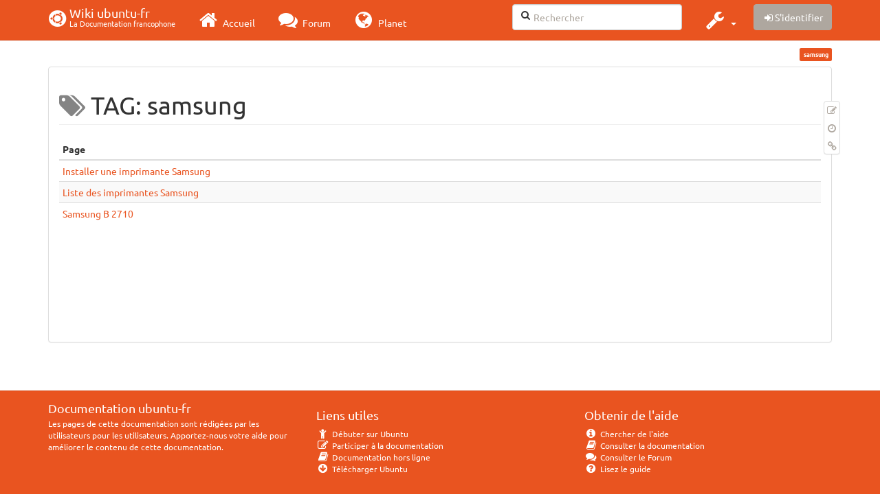

--- FILE ---
content_type: text/css; charset=utf-8
request_url: https://doc.kubuntu-fr.org/lib/exe/css.php?t=bootstrap3&tseed=260e43702e8c08a68a8f6451432523f9
body_size: 165959
content:
@media screen{a.interwiki{background:transparent url([data-uri]) 0 1px no-repeat;padding:1px 0 1px 16px;}a.iw_wp{background-image:url([data-uri]);}a.iw_wpfr{background-image:url([data-uri]);}a.iw_wpde{background-image:url([data-uri]);}a.iw_wpes{background-image:url([data-uri]);}a.iw_wppl{background-image:url([data-uri]);}a.iw_wpjp{background-image:url([data-uri]);}a.iw_wpmeta{background-image:url([data-uri]);}a.iw_doku{background-image:url([data-uri]);}a.iw_man{background-image:url(/lib/images/interwiki/man.png);}a.iw_amazon{background-image:url([data-uri]);}a.iw_amazon_de{background-image:url([data-uri]);}a.iw_amazon_uk{background-image:url([data-uri]);}a.iw_paypal{background-image:url([data-uri]);}a.iw_phpfn{background-image:url([data-uri]);}a.iw_skype{background-image:url([data-uri]);}a.iw_user{background-image:url(/lib/images/interwiki/user.png);}a.iw_callto{background-image:url([data-uri]);}a.iw_tel{background-image:url([data-uri]);}a.iw_pu{background-image:url(/lib/images/interwiki/pu.png);}a.iw_du{background-image:url(/lib/images/interwiki/du.png);}a.iw_wu{background-image:url(/lib/images/interwiki/wu.png);}a.iw_apps{background-image:url(/lib/images/interwiki/apps.png);}a.iw_gufr{background-image:url(/lib/images/interwiki/gufr.png);}.mediafile{background:transparent url([data-uri]) 0 1px no-repeat;padding-left:18px;padding-bottom:1px;}.mf_h{background-image:url([data-uri]);}.mf_html{background-image:url([data-uri]);}.mf_tgz{background-image:url([data-uri]);}.mf_sql{background-image:url([data-uri]);}.mf_ods{background-image:url([data-uri]);}.mf_txt{background-image:url([data-uri]);}.mf_diff{background-image:url([data-uri]);}.mf_c{background-image:url([data-uri]);}.mf_tar{background-image:url([data-uri]);}.mf_bz2{background-image:url([data-uri]);}.mf_jpeg{background-image:url([data-uri]);}.mf_pas{background-image:url([data-uri]);}.mf_gif{background-image:url([data-uri]);}.mf_ppt{background-image:url([data-uri]);}.mf_hpp{background-image:url([data-uri]);}.mf_ogg{background-image:url([data-uri]);}.mf_htm{background-image:url([data-uri]);}.mf_mp4{background-image:url([data-uri]);}.mf_deb{background-image:url([data-uri]);}.mf_docx{background-image:url([data-uri]);}.mf_7z{background-image:url([data-uri]);}.mf_bash{background-image:url([data-uri]);}.mf_js{background-image:url([data-uri]);}.mf_ps{background-image:url([data-uri]);}.mf_rpm{background-image:url([data-uri]);}.mf_java{background-image:url([data-uri]);}.mf_cc{background-image:url([data-uri]);}.mf_swf{background-image:url([data-uri]);}.mf_sxd{background-image:url([data-uri]);}.mf_rtf{background-image:url([data-uri]);}.mf_doc{background-image:url([data-uri]);}.mf_zip{background-image:url([data-uri]);}.mf_xls{background-image:url([data-uri]);}.mf_pptx{background-image:url([data-uri]);}.mf_py{background-image:url([data-uri]);}.mf_rb{background-image:url([data-uri]);}.mf_odi{background-image:url([data-uri]);}.mf_wav{background-image:url([data-uri]);}.mf_asm{background-image:url([data-uri]);}.mf_png{background-image:url([data-uri]);}.mf_odp{background-image:url([data-uri]);}.mf_cs{background-image:url([data-uri]);}.mf_cpp{background-image:url([data-uri]);}.mf_csh{background-image:url([data-uri]);}.mf_sh{background-image:url([data-uri]);}.mf_jpg{background-image:url([data-uri]);}.mf_conf{background-image:url([data-uri]);}.mf_css{background-image:url([data-uri]);}.mf_sxc{background-image:url([data-uri]);}.mf_gz{background-image:url([data-uri]);}.mf_pdf{background-image:url([data-uri]);}.mf_odc{background-image:url([data-uri]);}.mf_odf{background-image:url([data-uri]);}.mf_odg{background-image:url([data-uri]);}.mf_xlsx{background-image:url([data-uri]);}.mf_ogv{background-image:url([data-uri]);}.mf_mp3{background-image:url([data-uri]);}.mf_xml{background-image:url([data-uri]);}.mf_csv{background-image:url([data-uri]);}.mf_rar{background-image:url([data-uri]);}.mf_sxw{background-image:url([data-uri]);}.mf_ico{background-image:url([data-uri]);}.mf_php{background-image:url([data-uri]);}.mf_webm{background-image:url([data-uri]);}.mf_odt{background-image:url([data-uri]);}.mf_json{background-image:url([data-uri]);}.mf_pl{background-image:url([data-uri]);}.mf_lua{background-image:url([data-uri]);}.mf_sxi{background-image:url([data-uri]);}}@media screen{div.error,div.info,div.success,div.notify{color:#000;background-repeat:no-repeat;background-position:8px 50%;border:1px solid;font-size:90%;margin:0 0 .5em;padding:.4em;padding-left:32px;overflow:hidden;border-radius:5px;}[dir=rtl] div.error,[dir=rtl] div.info,[dir=rtl] div.success,[dir=rtl] div.notify{background-position:99% 50%;padding-left:.4em;padding-right:32px;}div.error{background-color:#fcc;background-image:url(/lib/styles/../images/error.png);border-color:#ebb;}div.info{background-color:#ccf;background-image:url(/lib/styles/../images/info.png);border-color:#bbe;}div.success{background-color:#cfc;background-image:url(/lib/styles/../images/success.png);border-color:#beb;}div.notify{background-color:#ffc;background-image:url(/lib/styles/../images/notify.png);border-color:#eeb;}.JSpopup,#link__wiz{position:absolute;background-color:#fff;color:#000;z-index:20;overflow:hidden;}#link__wiz .ui-dialog-content{padding-left:0;padding-right:0;}#media__popup_content button.button{border:1px outset;}#media__popup_content button.selected{border-style:inset;}.a11y{position:absolute !important;left:-99999em !important;top:auto !important;width:1px !important;height:1px !important;overflow:hidden !important;}[dir=rtl] .a11y{left:auto !important;right:-99999em !important;}.code .co0{color:#666;font-style:italic;}.code .co4{color:#c00;font-style:italic;}.code .es5{color:#069;font-weight:bold;}.code .es6{color:#093;font-weight:bold;}.code .kw2{color:#000;font-weight:bold;}.code .kw5{color:#008000;}.code .kw6{color:#f08;font-weight:bold;}.code .me0{color:#004000;}.code .nu0{color:#c6c;}.code .re0{color:#00f;}.code .re3{color:#f33;font-weight:bold;}.code .re4{color:#099;}.code .re5{color:#603;}.code .re7{color:#911;}.code .re8{color:#00b000;}.code .sc-2{color:#404040;}.code .sy3{color:#000040;}.code .br0,.code .sy0{color:#6c6;}.code .co1,.code .coMULTI,.code .sc-1{color:#808080;font-style:italic;}.code .co2,.code .sy1{color:#393;}.code .co3,.code .sy4{color:#008080;}.code .es0,.code .es1,.code .esHARD{color:#009;font-weight:bold;}.code .es2,.code .es3,.code .es4{color:#609;font-weight:bold;}.code .kw1,.code .kw8{color:#b1b100;}.code .kw10,.code .kw11,.code .kw12,.code .kw9{color:#039;font-weight:bold;}.code .kw13,.code .kw14,.code .kw15,.code .kw16,.code .me1,.code .me2{color:#060;}.code .kw3,.code .kw7,.code .sy2{color:#006;}.code .kw4,.code .re2{color:#933;}.code .re1,.code .st0,.code .st_h{color:#f00;}.code li,.code .li1{font-weight:normal;vertical-align:top;}.code .ln-xtra{background-color:#ffc;}.ui-helper-hidden{display:none;}.ui-helper-hidden-accessible{border:0;clip:rect(0 0 0 0);height:1px;margin:-1px;overflow:hidden;padding:0;position:absolute;width:1px;}.ui-helper-reset{margin:0;padding:0;border:0;outline:0;line-height:1.3;text-decoration:none;font-size:100%;list-style:none;}.ui-helper-clearfix:before,.ui-helper-clearfix:after{content:"";display:table;border-collapse:collapse;}.ui-helper-clearfix:after{clear:both;}.ui-helper-zfix{width:100%;height:100%;top:0;left:0;position:absolute;opacity:0;filter:Alpha(Opacity=0);}.ui-front{z-index:100;}.ui-state-disabled{cursor:default !important;pointer-events:none;}.ui-icon{display:inline-block;vertical-align:middle;margin-top:-0.25em;position:relative;text-indent:-99999px;overflow:hidden;background-repeat:no-repeat;}.ui-widget-icon-block{left:50%;margin-left:-8px;display:block;}.ui-widget-overlay{position:fixed;top:0;left:0;width:100%;height:100%;}.ui-accordion .ui-accordion-header{display:block;cursor:pointer;position:relative;margin:2px 0 0 0;padding:.5em .5em .5em .7em;font-size:100%;}.ui-accordion .ui-accordion-content{padding:1em 2.2em;border-top:0;overflow:auto;}.ui-autocomplete{position:absolute;top:0;left:0;cursor:default;}.ui-menu{list-style:none;padding:0;margin:0;display:block;outline:0;}.ui-menu .ui-menu{position:absolute;}.ui-menu .ui-menu-item{margin:0;cursor:pointer;list-style-image:url("[data-uri]");}.ui-menu .ui-menu-item-wrapper{position:relative;padding:3px 1em 3px .4em;}.ui-menu .ui-menu-divider{margin:5px 0;height:0;font-size:0;line-height:0;border-width:1px 0 0 0;}.ui-menu .ui-state-focus,.ui-menu .ui-state-active{margin:-1px;}.ui-menu-icons{position:relative;}.ui-menu-icons .ui-menu-item-wrapper{padding-left:2em;}.ui-menu .ui-icon{position:absolute;top:0;bottom:0;left:.2em;margin:auto 0;}.ui-menu .ui-menu-icon{left:auto;right:0;}.ui-button{padding:.4em 1em;display:inline-block;position:relative;line-height:normal;margin-right:.1em;cursor:pointer;vertical-align:middle;text-align:center;-webkit-user-select:none;-moz-user-select:none;-ms-user-select:none;user-select:none;overflow:visible;}.ui-button,.ui-button:link,.ui-button:visited,.ui-button:hover,.ui-button:active{text-decoration:none;}.ui-button-icon-only{width:2em;box-sizing:border-box;text-indent:-9999px;white-space:nowrap;}input.ui-button.ui-button-icon-only{text-indent:0;}.ui-button-icon-only .ui-icon{position:absolute;top:50%;left:50%;margin-top:-8px;margin-left:-8px;}.ui-button.ui-icon-notext .ui-icon{padding:0;width:2.1em;height:2.1em;text-indent:-9999px;white-space:nowrap;}input.ui-button.ui-icon-notext .ui-icon{width:auto;height:auto;text-indent:0;white-space:normal;padding:.4em 1em;}input.ui-button::-moz-focus-inner,button.ui-button::-moz-focus-inner{border:0;padding:0;}.ui-controlgroup{vertical-align:middle;display:inline-block;}.ui-controlgroup > .ui-controlgroup-item{float:left;margin-left:0;margin-right:0;}.ui-controlgroup > .ui-controlgroup-item:focus,.ui-controlgroup > .ui-controlgroup-item.ui-visual-focus{z-index:9999;}.ui-controlgroup-vertical > .ui-controlgroup-item{display:block;float:none;width:100%;margin-top:0;margin-bottom:0;text-align:left;}.ui-controlgroup-vertical .ui-controlgroup-item{box-sizing:border-box;}.ui-controlgroup .ui-controlgroup-label{padding:.4em 1em;}.ui-controlgroup .ui-controlgroup-label span{font-size:80%;}.ui-controlgroup-horizontal .ui-controlgroup-label + .ui-controlgroup-item{border-left:none;}.ui-controlgroup-vertical .ui-controlgroup-label + .ui-controlgroup-item{border-top:none;}.ui-controlgroup-horizontal .ui-controlgroup-label.ui-widget-content{border-right:none;}.ui-controlgroup-vertical .ui-controlgroup-label.ui-widget-content{border-bottom:none;}.ui-controlgroup-vertical .ui-spinner-input{width:75%;width:calc(97.6%);}.ui-controlgroup-vertical .ui-spinner .ui-spinner-up{border-top-style:solid;}.ui-checkboxradio-label .ui-icon-background{box-shadow:inset 1px 1px 1px #ccc;border-radius:.12em;border:none;}.ui-checkboxradio-radio-label .ui-icon-background{width:16px;height:16px;border-radius:1em;overflow:visible;border:none;}.ui-checkboxradio-radio-label.ui-checkboxradio-checked .ui-icon,.ui-checkboxradio-radio-label.ui-checkboxradio-checked:hover .ui-icon{background-image:none;width:8px;height:8px;border-width:4px;border-style:solid;}.ui-checkboxradio-disabled{pointer-events:none;}.ui-datepicker{width:17em;padding:.2em .2em 0;display:none;}.ui-datepicker .ui-datepicker-header{position:relative;padding:.2em 0;}.ui-datepicker .ui-datepicker-prev,.ui-datepicker .ui-datepicker-next{position:absolute;top:2px;width:1.8em;height:1.8em;}.ui-datepicker .ui-datepicker-prev-hover,.ui-datepicker .ui-datepicker-next-hover{top:1px;}.ui-datepicker .ui-datepicker-prev{left:2px;}.ui-datepicker .ui-datepicker-next{right:2px;}.ui-datepicker .ui-datepicker-prev-hover{left:1px;}.ui-datepicker .ui-datepicker-next-hover{right:1px;}.ui-datepicker .ui-datepicker-prev span,.ui-datepicker .ui-datepicker-next span{display:block;position:absolute;left:50%;margin-left:-8px;top:50%;margin-top:-8px;}.ui-datepicker .ui-datepicker-title{margin:0 2.3em;line-height:1.8em;text-align:center;}.ui-datepicker .ui-datepicker-title select{font-size:1em;margin:1px 0;}.ui-datepicker select.ui-datepicker-month,.ui-datepicker select.ui-datepicker-year{width:45%;}.ui-datepicker table{width:100%;font-size:.9em;border-collapse:collapse;margin:0 0 .4em;}.ui-datepicker th{padding:.7em .3em;text-align:center;font-weight:bold;border:0;}.ui-datepicker td{border:0;padding:1px;}.ui-datepicker td span,.ui-datepicker td a{display:block;padding:.2em;text-align:right;text-decoration:none;}.ui-datepicker .ui-datepicker-buttonpane{background-image:none;margin:.7em 0 0 0;padding:0 .2em;border-left:0;border-right:0;border-bottom:0;}.ui-datepicker .ui-datepicker-buttonpane button{float:right;margin:.5em .2em .4em;cursor:pointer;padding:.2em .6em .3em .6em;width:auto;overflow:visible;}.ui-datepicker .ui-datepicker-buttonpane button.ui-datepicker-current{float:left;}.ui-datepicker.ui-datepicker-multi{width:auto;}.ui-datepicker-multi .ui-datepicker-group{float:left;}.ui-datepicker-multi .ui-datepicker-group table{width:95%;margin:0 auto .4em;}.ui-datepicker-multi-2 .ui-datepicker-group{width:50%;}.ui-datepicker-multi-3 .ui-datepicker-group{width:33.3%;}.ui-datepicker-multi-4 .ui-datepicker-group{width:25%;}.ui-datepicker-multi .ui-datepicker-group-last .ui-datepicker-header,.ui-datepicker-multi .ui-datepicker-group-middle .ui-datepicker-header{border-left-width:0;}.ui-datepicker-multi .ui-datepicker-buttonpane{clear:left;}.ui-datepicker-row-break{clear:both;width:100%;font-size:0;}.ui-datepicker-rtl{direction:rtl;}.ui-datepicker-rtl .ui-datepicker-prev{right:2px;left:auto;}.ui-datepicker-rtl .ui-datepicker-next{left:2px;right:auto;}.ui-datepicker-rtl .ui-datepicker-prev:hover{right:1px;left:auto;}.ui-datepicker-rtl .ui-datepicker-next:hover{left:1px;right:auto;}.ui-datepicker-rtl .ui-datepicker-buttonpane{clear:right;}.ui-datepicker-rtl .ui-datepicker-buttonpane button{float:left;}.ui-datepicker-rtl .ui-datepicker-buttonpane button.ui-datepicker-current,.ui-datepicker-rtl .ui-datepicker-group{float:right;}.ui-datepicker-rtl .ui-datepicker-group-last .ui-datepicker-header,.ui-datepicker-rtl .ui-datepicker-group-middle .ui-datepicker-header{border-right-width:0;border-left-width:1px;}.ui-datepicker .ui-icon{display:block;text-indent:-99999px;overflow:hidden;background-repeat:no-repeat;left:.5em;top:.3em;}.ui-dialog{position:absolute;top:0;left:0;padding:.2em;outline:0;}.ui-dialog .ui-dialog-titlebar{padding:.4em 1em;position:relative;}.ui-dialog .ui-dialog-title{float:left;margin:.1em 0;white-space:nowrap;width:90%;overflow:hidden;text-overflow:ellipsis;}.ui-dialog .ui-dialog-titlebar-close{position:absolute;right:.3em;top:50%;width:20px;margin:-10px 0 0 0;padding:1px;height:20px;}.ui-dialog .ui-dialog-content{position:relative;border:0;padding:.5em 1em;background:none;overflow:auto;}.ui-dialog .ui-dialog-buttonpane{text-align:left;border-width:1px 0 0 0;background-image:none;margin-top:.5em;padding:.3em 1em .5em .4em;}.ui-dialog .ui-dialog-buttonpane .ui-dialog-buttonset{float:right;}.ui-dialog .ui-dialog-buttonpane button{margin:.5em .4em .5em 0;cursor:pointer;}.ui-dialog .ui-resizable-n{height:2px;top:0;}.ui-dialog .ui-resizable-e{width:2px;right:0;}.ui-dialog .ui-resizable-s{height:2px;bottom:0;}.ui-dialog .ui-resizable-w{width:2px;left:0;}.ui-dialog .ui-resizable-se,.ui-dialog .ui-resizable-sw,.ui-dialog .ui-resizable-ne,.ui-dialog .ui-resizable-nw{width:7px;height:7px;}.ui-dialog .ui-resizable-se{right:0;bottom:0;}.ui-dialog .ui-resizable-sw{left:0;bottom:0;}.ui-dialog .ui-resizable-ne{right:0;top:0;}.ui-dialog .ui-resizable-nw{left:0;top:0;}.ui-draggable .ui-dialog-titlebar{cursor:move;}.ui-draggable-handle{-ms-touch-action:none;touch-action:none;}.ui-resizable{position:relative;}.ui-resizable-handle{position:absolute;font-size:.1px;display:block;-ms-touch-action:none;touch-action:none;}.ui-resizable-disabled .ui-resizable-handle,.ui-resizable-autohide .ui-resizable-handle{display:none;}.ui-resizable-n{cursor:n-resize;height:7px;width:100%;top:-5px;left:0;}.ui-resizable-s{cursor:s-resize;height:7px;width:100%;bottom:-5px;left:0;}.ui-resizable-e{cursor:e-resize;width:7px;right:-5px;top:0;height:100%;}.ui-resizable-w{cursor:w-resize;width:7px;left:-5px;top:0;height:100%;}.ui-resizable-se{cursor:se-resize;width:12px;height:12px;right:1px;bottom:1px;}.ui-resizable-sw{cursor:sw-resize;width:9px;height:9px;left:-5px;bottom:-5px;}.ui-resizable-nw{cursor:nw-resize;width:9px;height:9px;left:-5px;top:-5px;}.ui-resizable-ne{cursor:ne-resize;width:9px;height:9px;right:-5px;top:-5px;}.ui-progressbar{height:2em;text-align:left;overflow:hidden;}.ui-progressbar .ui-progressbar-value{margin:-1px;height:100%;}.ui-progressbar .ui-progressbar-overlay{background:url("[data-uri]");height:100%;filter:alpha(opacity=25);opacity:0.25;}.ui-progressbar-indeterminate .ui-progressbar-value{background-image:none;}.ui-selectable{-ms-touch-action:none;touch-action:none;}.ui-selectable-helper{position:absolute;z-index:100;border:1px dotted black;}.ui-selectmenu-menu{padding:0;margin:0;position:absolute;top:0;left:0;display:none;}.ui-selectmenu-menu .ui-menu{overflow:auto;overflow-x:hidden;padding-bottom:1px;}.ui-selectmenu-menu .ui-menu .ui-selectmenu-optgroup{font-size:1em;font-weight:bold;line-height:1.5;padding:2px .4em;margin:.5em 0 0 0;height:auto;border:0;}.ui-selectmenu-open{display:block;}.ui-selectmenu-text{display:block;margin-right:20px;overflow:hidden;text-overflow:ellipsis;}.ui-selectmenu-button.ui-button{text-align:left;white-space:nowrap;width:14em;}.ui-selectmenu-icon.ui-icon{float:right;margin-top:0;}.ui-slider{position:relative;text-align:left;}.ui-slider .ui-slider-handle{position:absolute;z-index:2;width:1.2em;height:1.2em;cursor:default;-ms-touch-action:none;touch-action:none;}.ui-slider .ui-slider-range{position:absolute;z-index:1;font-size:.7em;display:block;border:0;background-position:0 0;}.ui-slider.ui-state-disabled .ui-slider-handle,.ui-slider.ui-state-disabled .ui-slider-range{filter:inherit;}.ui-slider-horizontal{height:.8em;}.ui-slider-horizontal .ui-slider-handle{top:-0.3em;margin-left:-0.6em;}.ui-slider-horizontal .ui-slider-range{top:0;height:100%;}.ui-slider-horizontal .ui-slider-range-min{left:0;}.ui-slider-horizontal .ui-slider-range-max{right:0;}.ui-slider-vertical{width:.8em;height:100px;}.ui-slider-vertical .ui-slider-handle{left:-0.3em;margin-left:0;margin-bottom:-0.6em;}.ui-slider-vertical .ui-slider-range{left:0;width:100%;}.ui-slider-vertical .ui-slider-range-min{bottom:0;}.ui-slider-vertical .ui-slider-range-max{top:0;}.ui-sortable-handle{-ms-touch-action:none;touch-action:none;}.ui-spinner{position:relative;display:inline-block;overflow:hidden;padding:0;vertical-align:middle;}.ui-spinner-input{border:none;background:none;color:inherit;padding:.222em 0;margin:.2em 0;vertical-align:middle;margin-left:.4em;margin-right:2em;}.ui-spinner-button{width:1.6em;height:50%;font-size:.5em;padding:0;margin:0;text-align:center;position:absolute;cursor:default;display:block;overflow:hidden;right:0;}.ui-spinner a.ui-spinner-button{border-top-style:none;border-bottom-style:none;border-right-style:none;}.ui-spinner-up{top:0;}.ui-spinner-down{bottom:0;}.ui-tabs{position:relative;padding:.2em;}.ui-tabs .ui-tabs-nav{margin:0;padding:.2em .2em 0;}.ui-tabs .ui-tabs-nav li{list-style:none;float:left;position:relative;top:0;margin:1px .2em 0 0;border-bottom-width:0;padding:0;white-space:nowrap;}.ui-tabs .ui-tabs-nav .ui-tabs-anchor{float:left;padding:.5em 1em;text-decoration:none;}.ui-tabs .ui-tabs-nav li.ui-tabs-active{margin-bottom:-1px;padding-bottom:1px;}.ui-tabs .ui-tabs-nav li.ui-tabs-active .ui-tabs-anchor,.ui-tabs .ui-tabs-nav li.ui-state-disabled .ui-tabs-anchor,.ui-tabs .ui-tabs-nav li.ui-tabs-loading .ui-tabs-anchor{cursor:text;}.ui-tabs-collapsible .ui-tabs-nav li.ui-tabs-active .ui-tabs-anchor{cursor:pointer;}.ui-tabs .ui-tabs-panel{display:block;border-width:0;padding:1em 1.4em;background:none;}.ui-tooltip{padding:8px;position:absolute;z-index:9999;max-width:300px;}body .ui-tooltip{border-width:2px;}.ui-widget{font-size:1.1em;}.ui-widget .ui-widget{font-size:1em;}.ui-widget input,.ui-widget select,.ui-widget textarea,.ui-widget button{font-size:1em;}.ui-widget.ui-widget-content{border:1px solid #d3d3d3;}.ui-widget-content{border:1px solid #aaa;background:#fff;color:#222;}.ui-widget-content a{color:#222;}.ui-widget-header{border:1px solid #aaa;background:#ccc url("[data-uri]") 50% 50% repeat-x;color:#222;font-weight:bold;}.ui-widget-header a{color:#222;}.ui-state-default,.ui-widget-content .ui-state-default,.ui-widget-header .ui-state-default,.ui-button,html .ui-button.ui-state-disabled:hover,html .ui-button.ui-state-disabled:active{border:1px solid #d3d3d3;background:#e6e6e6 url("[data-uri]") 50% 50% repeat-x;font-weight:normal;color:#555;}.ui-state-default a,.ui-state-default a:link,.ui-state-default a:visited,a.ui-button,a:link.ui-button,a:visited.ui-button,.ui-button{color:#555;text-decoration:none;}.ui-state-hover,.ui-widget-content .ui-state-hover,.ui-widget-header .ui-state-hover,.ui-state-focus,.ui-widget-content .ui-state-focus,.ui-widget-header .ui-state-focus,.ui-button:hover,.ui-button:focus{border:1px solid #999;background:#dadada url("[data-uri]") 50% 50% repeat-x;font-weight:normal;color:#212121;}.ui-state-hover a,.ui-state-hover a:hover,.ui-state-hover a:link,.ui-state-hover a:visited,.ui-state-focus a,.ui-state-focus a:hover,.ui-state-focus a:link,.ui-state-focus a:visited,a.ui-button:hover,a.ui-button:focus{color:#212121;text-decoration:none;}.ui-visual-focus{box-shadow:0 0 3px 1px #5e9ed6;}.ui-state-active,.ui-widget-content .ui-state-active,.ui-widget-header .ui-state-active,a.ui-button:active,.ui-button:active,.ui-button.ui-state-active:hover{border:1px solid #aaa;background:#fff url("[data-uri]") 50% 50% repeat-x;font-weight:normal;color:#212121;}.ui-icon-background,.ui-state-active .ui-icon-background{border:#aaa;background-color:#212121;}.ui-state-active a,.ui-state-active a:link,.ui-state-active a:visited{color:#212121;text-decoration:none;}.ui-state-highlight,.ui-widget-content .ui-state-highlight,.ui-widget-header .ui-state-highlight{border:1px solid #fcefa1;background:#fbf9ee url("[data-uri]") 50% 50% repeat-x;color:#363636;}.ui-state-checked{border:1px solid #fcefa1;background:#fbf9ee;}.ui-state-highlight a,.ui-widget-content .ui-state-highlight a,.ui-widget-header .ui-state-highlight a{color:#363636;}.ui-state-error,.ui-widget-content .ui-state-error,.ui-widget-header .ui-state-error{border:1px solid #cd0a0a;background:#fef1ec url("/lib/scripts/jquery/jquery-ui-theme/images/ui-bg_glass_95_fef1ec_1x400.png") 50% 50% repeat-x;color:#cd0a0a;}.ui-state-error a,.ui-widget-content .ui-state-error a,.ui-widget-header .ui-state-error a{color:#cd0a0a;}.ui-state-error-text,.ui-widget-content .ui-state-error-text,.ui-widget-header .ui-state-error-text{color:#cd0a0a;}.ui-priority-primary,.ui-widget-content .ui-priority-primary,.ui-widget-header .ui-priority-primary{font-weight:bold;}.ui-priority-secondary,.ui-widget-content .ui-priority-secondary,.ui-widget-header .ui-priority-secondary{opacity:.7;filter:Alpha(Opacity=70);font-weight:normal;}.ui-state-disabled,.ui-widget-content .ui-state-disabled,.ui-widget-header .ui-state-disabled{opacity:.35;filter:Alpha(Opacity=35);background-image:none;}.ui-state-disabled .ui-icon{filter:Alpha(Opacity=35);}.ui-icon{width:16px;height:16px;}.ui-icon,.ui-widget-content .ui-icon{background-image:url("/lib/scripts/jquery/jquery-ui-theme/images/ui-icons_222222_256x240.png");}.ui-widget-header .ui-icon{background-image:url("/lib/scripts/jquery/jquery-ui-theme/images/ui-icons_222222_256x240.png");}.ui-state-hover .ui-icon,.ui-state-focus .ui-icon,.ui-button:hover .ui-icon,.ui-button:focus .ui-icon{background-image:url("/lib/scripts/jquery/jquery-ui-theme/images/ui-icons_454545_256x240.png");}.ui-state-active .ui-icon,.ui-button:active .ui-icon{background-image:url("/lib/scripts/jquery/jquery-ui-theme/images/ui-icons_454545_256x240.png");}.ui-state-highlight .ui-icon,.ui-button .ui-state-highlight.ui-icon{background-image:url("/lib/scripts/jquery/jquery-ui-theme/images/ui-icons_2e83ff_256x240.png");}.ui-state-error .ui-icon,.ui-state-error-text .ui-icon{background-image:url("/lib/scripts/jquery/jquery-ui-theme/images/ui-icons_cd0a0a_256x240.png");}.ui-button .ui-icon{background-image:url("/lib/scripts/jquery/jquery-ui-theme/images/ui-icons_888888_256x240.png");}.ui-icon-blank{background-position:16px 16px;}.ui-icon-caret-1-n{background-position:0 0;}.ui-icon-caret-1-ne{background-position:-16px 0;}.ui-icon-caret-1-e{background-position:-32px 0;}.ui-icon-caret-1-se{background-position:-48px 0;}.ui-icon-caret-1-s{background-position:-65px 0;}.ui-icon-caret-1-sw{background-position:-80px 0;}.ui-icon-caret-1-w{background-position:-96px 0;}.ui-icon-caret-1-nw{background-position:-112px 0;}.ui-icon-caret-2-n-s{background-position:-128px 0;}.ui-icon-caret-2-e-w{background-position:-144px 0;}.ui-icon-triangle-1-n{background-position:0 -16px;}.ui-icon-triangle-1-ne{background-position:-16px -16px;}.ui-icon-triangle-1-e{background-position:-32px -16px;}.ui-icon-triangle-1-se{background-position:-48px -16px;}.ui-icon-triangle-1-s{background-position:-65px -16px;}.ui-icon-triangle-1-sw{background-position:-80px -16px;}.ui-icon-triangle-1-w{background-position:-96px -16px;}.ui-icon-triangle-1-nw{background-position:-112px -16px;}.ui-icon-triangle-2-n-s{background-position:-128px -16px;}.ui-icon-triangle-2-e-w{background-position:-144px -16px;}.ui-icon-arrow-1-n{background-position:0 -32px;}.ui-icon-arrow-1-ne{background-position:-16px -32px;}.ui-icon-arrow-1-e{background-position:-32px -32px;}.ui-icon-arrow-1-se{background-position:-48px -32px;}.ui-icon-arrow-1-s{background-position:-65px -32px;}.ui-icon-arrow-1-sw{background-position:-80px -32px;}.ui-icon-arrow-1-w{background-position:-96px -32px;}.ui-icon-arrow-1-nw{background-position:-112px -32px;}.ui-icon-arrow-2-n-s{background-position:-128px -32px;}.ui-icon-arrow-2-ne-sw{background-position:-144px -32px;}.ui-icon-arrow-2-e-w{background-position:-160px -32px;}.ui-icon-arrow-2-se-nw{background-position:-176px -32px;}.ui-icon-arrowstop-1-n{background-position:-192px -32px;}.ui-icon-arrowstop-1-e{background-position:-208px -32px;}.ui-icon-arrowstop-1-s{background-position:-224px -32px;}.ui-icon-arrowstop-1-w{background-position:-240px -32px;}.ui-icon-arrowthick-1-n{background-position:1px -48px;}.ui-icon-arrowthick-1-ne{background-position:-16px -48px;}.ui-icon-arrowthick-1-e{background-position:-32px -48px;}.ui-icon-arrowthick-1-se{background-position:-48px -48px;}.ui-icon-arrowthick-1-s{background-position:-64px -48px;}.ui-icon-arrowthick-1-sw{background-position:-80px -48px;}.ui-icon-arrowthick-1-w{background-position:-96px -48px;}.ui-icon-arrowthick-1-nw{background-position:-112px -48px;}.ui-icon-arrowthick-2-n-s{background-position:-128px -48px;}.ui-icon-arrowthick-2-ne-sw{background-position:-144px -48px;}.ui-icon-arrowthick-2-e-w{background-position:-160px -48px;}.ui-icon-arrowthick-2-se-nw{background-position:-176px -48px;}.ui-icon-arrowthickstop-1-n{background-position:-192px -48px;}.ui-icon-arrowthickstop-1-e{background-position:-208px -48px;}.ui-icon-arrowthickstop-1-s{background-position:-224px -48px;}.ui-icon-arrowthickstop-1-w{background-position:-240px -48px;}.ui-icon-arrowreturnthick-1-w{background-position:0 -64px;}.ui-icon-arrowreturnthick-1-n{background-position:-16px -64px;}.ui-icon-arrowreturnthick-1-e{background-position:-32px -64px;}.ui-icon-arrowreturnthick-1-s{background-position:-48px -64px;}.ui-icon-arrowreturn-1-w{background-position:-64px -64px;}.ui-icon-arrowreturn-1-n{background-position:-80px -64px;}.ui-icon-arrowreturn-1-e{background-position:-96px -64px;}.ui-icon-arrowreturn-1-s{background-position:-112px -64px;}.ui-icon-arrowrefresh-1-w{background-position:-128px -64px;}.ui-icon-arrowrefresh-1-n{background-position:-144px -64px;}.ui-icon-arrowrefresh-1-e{background-position:-160px -64px;}.ui-icon-arrowrefresh-1-s{background-position:-176px -64px;}.ui-icon-arrow-4{background-position:0 -80px;}.ui-icon-arrow-4-diag{background-position:-16px -80px;}.ui-icon-extlink{background-position:-32px -80px;}.ui-icon-newwin{background-position:-48px -80px;}.ui-icon-refresh{background-position:-64px -80px;}.ui-icon-shuffle{background-position:-80px -80px;}.ui-icon-transfer-e-w{background-position:-96px -80px;}.ui-icon-transferthick-e-w{background-position:-112px -80px;}.ui-icon-folder-collapsed{background-position:0 -96px;}.ui-icon-folder-open{background-position:-16px -96px;}.ui-icon-document{background-position:-32px -96px;}.ui-icon-document-b{background-position:-48px -96px;}.ui-icon-note{background-position:-64px -96px;}.ui-icon-mail-closed{background-position:-80px -96px;}.ui-icon-mail-open{background-position:-96px -96px;}.ui-icon-suitcase{background-position:-112px -96px;}.ui-icon-comment{background-position:-128px -96px;}.ui-icon-person{background-position:-144px -96px;}.ui-icon-print{background-position:-160px -96px;}.ui-icon-trash{background-position:-176px -96px;}.ui-icon-locked{background-position:-192px -96px;}.ui-icon-unlocked{background-position:-208px -96px;}.ui-icon-bookmark{background-position:-224px -96px;}.ui-icon-tag{background-position:-240px -96px;}.ui-icon-home{background-position:0 -112px;}.ui-icon-flag{background-position:-16px -112px;}.ui-icon-calendar{background-position:-32px -112px;}.ui-icon-cart{background-position:-48px -112px;}.ui-icon-pencil{background-position:-64px -112px;}.ui-icon-clock{background-position:-80px -112px;}.ui-icon-disk{background-position:-96px -112px;}.ui-icon-calculator{background-position:-112px -112px;}.ui-icon-zoomin{background-position:-128px -112px;}.ui-icon-zoomout{background-position:-144px -112px;}.ui-icon-search{background-position:-160px -112px;}.ui-icon-wrench{background-position:-176px -112px;}.ui-icon-gear{background-position:-192px -112px;}.ui-icon-heart{background-position:-208px -112px;}.ui-icon-star{background-position:-224px -112px;}.ui-icon-link{background-position:-240px -112px;}.ui-icon-cancel{background-position:0 -128px;}.ui-icon-plus{background-position:-16px -128px;}.ui-icon-plusthick{background-position:-32px -128px;}.ui-icon-minus{background-position:-48px -128px;}.ui-icon-minusthick{background-position:-64px -128px;}.ui-icon-close{background-position:-80px -128px;}.ui-icon-closethick{background-position:-96px -128px;}.ui-icon-key{background-position:-112px -128px;}.ui-icon-lightbulb{background-position:-128px -128px;}.ui-icon-scissors{background-position:-144px -128px;}.ui-icon-clipboard{background-position:-160px -128px;}.ui-icon-copy{background-position:-176px -128px;}.ui-icon-contact{background-position:-192px -128px;}.ui-icon-image{background-position:-208px -128px;}.ui-icon-video{background-position:-224px -128px;}.ui-icon-script{background-position:-240px -128px;}.ui-icon-alert{background-position:0 -144px;}.ui-icon-info{background-position:-16px -144px;}.ui-icon-notice{background-position:-32px -144px;}.ui-icon-help{background-position:-48px -144px;}.ui-icon-check{background-position:-64px -144px;}.ui-icon-bullet{background-position:-80px -144px;}.ui-icon-radio-on{background-position:-96px -144px;}.ui-icon-radio-off{background-position:-112px -144px;}.ui-icon-pin-w{background-position:-128px -144px;}.ui-icon-pin-s{background-position:-144px -144px;}.ui-icon-play{background-position:0 -160px;}.ui-icon-pause{background-position:-16px -160px;}.ui-icon-seek-next{background-position:-32px -160px;}.ui-icon-seek-prev{background-position:-48px -160px;}.ui-icon-seek-end{background-position:-64px -160px;}.ui-icon-seek-start{background-position:-80px -160px;}.ui-icon-seek-first{background-position:-80px -160px;}.ui-icon-stop{background-position:-96px -160px;}.ui-icon-eject{background-position:-112px -160px;}.ui-icon-volume-off{background-position:-128px -160px;}.ui-icon-volume-on{background-position:-144px -160px;}.ui-icon-power{background-position:0 -176px;}.ui-icon-signal-diag{background-position:-16px -176px;}.ui-icon-signal{background-position:-32px -176px;}.ui-icon-battery-0{background-position:-48px -176px;}.ui-icon-battery-1{background-position:-64px -176px;}.ui-icon-battery-2{background-position:-80px -176px;}.ui-icon-battery-3{background-position:-96px -176px;}.ui-icon-circle-plus{background-position:0 -192px;}.ui-icon-circle-minus{background-position:-16px -192px;}.ui-icon-circle-close{background-position:-32px -192px;}.ui-icon-circle-triangle-e{background-position:-48px -192px;}.ui-icon-circle-triangle-s{background-position:-64px -192px;}.ui-icon-circle-triangle-w{background-position:-80px -192px;}.ui-icon-circle-triangle-n{background-position:-96px -192px;}.ui-icon-circle-arrow-e{background-position:-112px -192px;}.ui-icon-circle-arrow-s{background-position:-128px -192px;}.ui-icon-circle-arrow-w{background-position:-144px -192px;}.ui-icon-circle-arrow-n{background-position:-160px -192px;}.ui-icon-circle-zoomin{background-position:-176px -192px;}.ui-icon-circle-zoomout{background-position:-192px -192px;}.ui-icon-circle-check{background-position:-208px -192px;}.ui-icon-circlesmall-plus{background-position:0 -208px;}.ui-icon-circlesmall-minus{background-position:-16px -208px;}.ui-icon-circlesmall-close{background-position:-32px -208px;}.ui-icon-squaresmall-plus{background-position:-48px -208px;}.ui-icon-squaresmall-minus{background-position:-64px -208px;}.ui-icon-squaresmall-close{background-position:-80px -208px;}.ui-icon-grip-dotted-vertical{background-position:0 -224px;}.ui-icon-grip-dotted-horizontal{background-position:-16px -224px;}.ui-icon-grip-solid-vertical{background-position:-32px -224px;}.ui-icon-grip-solid-horizontal{background-position:-48px -224px;}.ui-icon-gripsmall-diagonal-se{background-position:-64px -224px;}.ui-icon-grip-diagonal-se{background-position:-80px -224px;}.ui-corner-all,.ui-corner-top,.ui-corner-left,.ui-corner-tl{border-top-left-radius:4px;}.ui-corner-all,.ui-corner-top,.ui-corner-right,.ui-corner-tr{border-top-right-radius:4px;}.ui-corner-all,.ui-corner-bottom,.ui-corner-left,.ui-corner-bl{border-bottom-left-radius:4px;}.ui-corner-all,.ui-corner-bottom,.ui-corner-right,.ui-corner-br{border-bottom-right-radius:4px;}.ui-widget-overlay{background:#aaa;opacity:.3;filter:Alpha(Opacity=30);}.ui-widget-shadow{-webkit-box-shadow:-8px -8px 8px #aaa;box-shadow:-8px -8px 8px #aaa;}div.box{width:50%;margin:1em auto;border:1px solid;padding:4px;overflow:hidden;}.xtop,.xbottom{background:transparent;font-size:0;line-height:1px;}.xb1,.xb2,.xb3,.xb4{display:block;overflow:hidden;border-style:solid;}.xb2,.xb3{height:1px;}.xb2,.xb3,.xb4{border-width:0 1px;}.xb1{height:0;margin:0 5px;border-width:1px 0 0 0;}.xb2{margin:0 3px;border-width:0 2px;}.xb3{margin:0 2px;}.xb4{height:2px;margin:0 1px;}div.box .xtop,div.box .xbottom{display:none;}div.box.round > .xtop,div.box.round > .xbottom{display:block;}div.box.round{border:none;padding:0;}div.box.round > .xbox{display:block;border-width:0 1px;border-style:solid;padding:0 4px;}div.box p.box_title,div.box p.box_caption{font-size:90%;margin:0;padding:2px 6px;line-height:1.2;}div.box p.box_title{margin-bottom:4px;}div.box p.box_caption{margin-top:4px;}div.box .box_content{margin:0;padding:0 6px;border-width:1px;border-style:dashed;line-height:1.2;}div.box.left{float:left;margin-right:1em;}div.box.right{float:right;margin-left:1em;}div.box,div.box .box_content,div.box .xbox,div.box .xb1,div.box .xb2,div.box .xb3,div.box .xb4{border-color:__dark__;}div.box,div.box .xbox,div.box .xb1,div.box .xb2,div.box .xb3,div.box .xb4{background:__light__;}div.box p.box_title,div.box p.box_caption{background:__medium__;}div.box .box_content{background:__lighter__;}div.box.blue,div.box.blue > * > .box_content,div.box.blue > .xbox,div.box.blue > * > .xb1,div.box.blue > * > .xb2,div.box.blue > * > .xb3,div.box.blue > * > .xb4{border-color:#bbd;}div.box.blue,div.box.blue > .xbox,div.box.blue > * > .xb1,div.box.blue > * > .xb2,div.box.blue > * > .xb3,div.box.blue > * > .xb4{background:#e4ecf8;}div.box.blue > * > p.box_title,div.box.blue > * > p.box_caption{background:#cad0ee;}div.box.blue > * > .box_content{background:#f4f8fd;}div.box.red,div.box.red > * > .box_content,div.box.red > .xbox,div.box.red > * > .xb1,div.box.red > * > .xb2,div.box.red > * > .xb3,div.box.red > * > .xb4{border-color:#dbb;}div.box.red,div.box.red > .xbox,div.box.red > * > .xb1,div.box.red > * > .xb2,div.box.red > * > .xb3,div.box.red > * > .xb4{background:#f8ece4;}div.box.red > * > p.box_title,div.box.red > * > p.box_caption{background:#eed0ca;}div.box.red > * > .box_content{background:#fdf4ec;}div.box.green,div.box.green > * > .box_content,div.box.green > .xbox,div.box.green > * > .xb1,div.box.green > * > .xb2,div.box.green > * > .xb3,div.box.green > * > .xb4{border-color:#bdb;}div.box.green,div.box.green > .xbox,div.box.green > * > .xb1,div.box.green > * > .xb2,div.box.green > * > .xb3,div.box.green > * > .xb4{background:#e4f8f2;}div.box.green > * > p.box_title,div.box.green > * > p.box_caption{background:#c4e4d4;}div.box.green > * > .box_content{background:#ecfaf6;}div.box.orange,div.box.orange > * > .box_content,div.box.orange > .xbox,div.box.orange > * > .xb1,div.box.orange > * > .xb2,div.box.orange > * > .xb3,div.box.orange > * > .xb4{border-color:#da3;}div.box.orange,div.box.orange > .xbox,div.box.orange > * > .xb1,div.box.orange > * > .xb2,div.box.orange > * > .xb3,div.box.orange > * > .xb4{background:#f4e8ca;}div.box.orange > * > p.box_title,div.box.orange > * > p.box_caption{background:#f0d499;}div.box.orange > * > .box_content{background:#f8f0da;}div.box.round{background:transparent !important;}* html div.box div.box,* html div.box div.box .box_content,* html div.box div.box .xbox,* html div.box div.box .xb1,* html div.box div.box .xb2,* html div.box div.box .xb3,* html div.box div.box .xb4{border-color:__dark__;}* html div.box div.box,* html div.box div.box .xbox,* html div.box div.box .xb1,* html div.box div.box .xb2,* html div.box div.box .xb3,* html div.box div.box .xb4{background:__light__;}* html div.box div.box p.box_title,* html div.box div.box p.box_caption{background:__medium__;}* html div.box div.box .box_content{background:__lighter__;}* html div.box.round .xtop,* html div.box.round .xbottom{display:block;}* html div.box.round .xbox{display:block;border-width:0 1px;border-style:solid;padding:0 4px;}* html div.box.blue .box_content,* html div.box.blue .xbox,* html div.box.blue .xb1,* html div.box.blue .xb2,* html div.box.blue .xb3,* html div.box.blue .xb4{border-color:#bbd;}* html div.box.blue .xbox,* html div.box.blue .xb1,* html div.box.blue .xb2,* html div.box.blue .xb3,* html div.box.blue .xb4{background:#e4ecf8;}* html div.box.blue p.box_title,* html div.box.blue p.box_caption{background:#cad0ee;}* html div.box.blue .box_content{background:#f4f8fd;}* html div.box div.box.blue .box_content,* html div.box div.box.blue .xbox,* html div.box div.box.blue .xb1,* html div.box div.box.blue .xb2,* html div.box div.box.blue .xb3,* html div.box div.box.blue .xb4{border-color:#bbd;}* html div.box div.box.blue .xbox,* html div.box div.box.blue .xb1,* html div.box div.box.blue .xb2,* html div.box div.box.blue .xb3,* html div.box div.box.blue .xb4{background:#e4ecf8;}* html div.box div.box.blue p.box_title,* html div.box div.box.blue p.box_caption{background:#cad0ee;}* html div.box div.box.blue .box_content{background:#f4f8fd;}* html div.box.red .box_content,* html div.box.red .xbox,* html div.box.red .xb1,* html div.box.red .xb2,* html div.box.red .xb3,* html div.box.red .xb4{border-color:#dbb;}* html div.box.red .xbox,* html div.box.red .xb1,* html div.box.red .xb2,* html div.box.red .xb3,* html div.box.red .xb4{background:#f8ece4;}* html div.box.red p.box_title,* html div.box.red p.box_caption{background:#eed0ca;}* html div.box.red .box_content{background:#fdf4ec;}* html div.box div.box.red .box_content,* html div.box div.box.red .xbox,* html div.box div.box.red .xb1,* html div.box div.box.red .xb2,* html div.box div.box.red .xb3,* html div.box div.box.red .xb4{border-color:#dbb;}* html div.box div.box.red .xbox,* html div.box div.box.red .xb1,* html div.box div.box.red .xb2,* html div.box div.box.red .xb3,* html div.box div.box.red .xb4{background:#f8ece4;}* html div.box div.box.red p.box_title,* html div.box div.box.red p.box_caption{background:#eed0ca;}* html div.box div.box.red .box_content{background:#fdf4ec;}* html div.box.green .box_content,* html div.box.green .xbox,* html div.box.green .xb1,* html div.box.green .xb2,* html div.box.green .xb3,* html div.box.green .xb4{border-color:#bdb;}* html div.box.green .xbox,* html div.box.green .xb1,* html div.box.green .xb2,* html div.box.green .xb3,* html div.box.green .xb4{background:#e4f8f2;}* html div.box.green p.box_title,* html div.box.green p.box_caption{background:#c4e4d4;}* html div.box.green .box_content{background:#ecfaf6;}* html div.box div.box.green .box_content,* html div.box div.box.green .xbox,* html div.box div.box.green .xb1,* html div.box div.box.green .xb2,* html div.box div.box.green .xb3,* html div.box div.box.green .xb4{border-color:#bdb;}* html div.box div.box.green .xbox,* html div.box div.box.green .xb1,* html div.box div.box.green .xb2,* html div.box div.box.green .xb3,* html div.box div.box.green .xb4{background:#e4f8f2;}* html div.box div.box.green p.box_title,* html div.box div.box.green p.box_caption{background:#c4e4d4;}* html div.box div.box.green .box_content{background:#ecfaf6;}* html div.box.orange .box_content,* html div.box.orange .xbox,* html div.box.orange .xb1,* html div.box.orange .xb2,* html div.box.orange .xb3,* html div.box.orange .xb4{border-color:#da3;}* html div.box.orange .xbox,* html div.box.orange .xb1,* html div.box.orange .xb2,* html div.box.orange .xb3,* html div.box.orange .xb4{background:#f4e8ca;}* html div.box.orange p.box_title,* html div.box.orange p.box_caption{background:#f0d499;}* html div.box.orange .box_content{background:#f8f0da;}* html div.box div.box.orange .box_content,* html div.box div.box.orange .xbox,* html div.box div.box.orange .xb1,* html div.box div.box.orange .xb2,* html div.box div.box.orange .xb3,* html div.box div.box.orange .xb4{border-color:#da3;}* html div.box div.box.orange .xbox,* html div.box div.box.orange .xb1,* html div.box div.box.orange .xb2,* html div.box div.box.orange .xb3,* html div.box div.box.orange .xb4{background:#f4e8ca;}* html div.box div.box.orange p.box_title,* html div.box div.box.orange p.box_caption{background:#f0d499;}* html div.box div.box.orange .box_content{background:#f8f0da;}#plugin__extensionlightbox{position:fixed;top:0;left:0;width:100%;height:100%;background:url([data-uri]) repeat;text-align:center;cursor:pointer;z-index:9999;}#plugin__extensionlightbox p{text-align:right;color:#fff;margin-right:20px;font-size:12px;}#plugin__extensionlightbox img{box-shadow:0 0 25px #111;max-width:90%;max-height:90%;}#extension__manager ul.tabs li.active a{background-color:#eee;border-bottom:solid 1px #eee;z-index:2;}#extension__manager .panelHeader{background-color:#eee;margin:0 0 10px 0;padding:10px 10px 8px;overflow:hidden;}#extension__manager div.msg{margin:.4em 0 0 0;}#extension__list ul.extensionList{margin-left:0;margin-right:0;padding:0;list-style:none;}#extension__list ul.extensionList li{margin:0 0 .5em;padding:0 0 .5em;color:#333;border-bottom:1px solid #ccc;overflow:hidden;}#extension__list button{margin-bottom:.3em;}#extension__list .legend{position:relative;width:75%;float:left;}#extension__list .legend > div{padding:0 .5em 0 132px;border-right:1px solid #eee;overflow:hidden;}#extension__list .legend div.screenshot{margin-top:4px;margin-left:-132px;max-width:120px;float:left;position:relative;}#extension__list .legend div.screenshot img{width:120px;height:70px;border-radius:5px;box-shadow:2px 2px 2px #666;}#extension__list .legend div.screenshot span{min-height:24px;min-width:24px;position:absolute;left:0;top:0;}#extension__list .legend h2{width:100%;float:right;margin:.2em 0 .5em;font-size:100%;font-weight:normal;border:none;}#extension__list .legend h2 strong{font-size:120%;font-weight:bold;vertical-align:baseline;}#extension__list .legend p{margin:0 0 .6em 0;}#extension__list .legend div.popularity{background-color:#fff;border:1px solid silver;height:.4em;margin:0 auto;padding:1px;width:5.5em;position:absolute;right:.5em;top:.2em;}#extension__list .legend div.popularity div{background-color:#ccc;height:100%;}#extension__list .legend div.linkbar{font-size:85%;}#extension__list .legend div.linkbar span.tags{padding-left:18px;background:transparent url([data-uri]) no-repeat 0 0;}#extension__list .legend div.linkbar a.bugs{padding-left:18px;background:transparent url([data-uri]) no-repeat 0 0;}#extension__list .legend a.info{background:transparent url([data-uri]) no-repeat 0 0;border-width:0;height:13px;width:13px;text-indent:-9999px;float:right;margin:.5em 0 0;overflow:hidden;}#extension__list .legend a.info.close{background:transparent url([data-uri]) no-repeat 0 0;}#extension__list .legend dl.details{margin:.4em 0 0 0;font-size:85%;border-top:1px solid #eee;clear:both;}#extension__list .legend dl.details dt{clear:left;float:left;width:25%;margin:0;text-align:right;font-weight:normal;padding:.2em 5px 0 0;font-weight:bold;}#extension__list .legend dl.details dd{margin-left:25%;padding:.2em 0 0 5px;}#extension__list .legend dl.details dd a.donate{padding-left:18px;background:transparent url(/lib/plugins/extension/images/donate.png) left center no-repeat;}[dir=rtl] #extension__list .legend{float:right;}[dir=rtl] #extension__list .legend > div{padding:0 132px 0 .5em;border-left:1px solid #eee;border-right-width:0;}[dir=rtl] #extension__list .legend div.screenshot{margin-left:0;margin-right:-132px;float:right;}[dir=rtl] #extension__list .legend div.screenshot span{left:auto;right:0;}[dir=rtl] #extension__list .legend h2{float:left;}[dir=rtl] #extension__list .legend div.popularity{right:auto;left:.5em;}[dir=rtl] #extension__list .legend div.linkbar span.tags,[dir=rtl] #extension__list .legend dl.details dd a.donate{padding-left:0;padding-right:18px;background-position:top right;}[dir=rtl] #extension__list .legend a.info{float:left;}[dir=rtl] #extension__list .legend dl.details dt{clear:right;float:right;text-align:left;padding-left:5px;padding-right:0;}[dir=rtl] #extension__list .legend dl.details dd{margin-left:0;margin-right:25%;padding-left:0;padding-right:5px;}#extension__list.hasDisplayOptions .enabled,#extension__list.hasDisplayOptions .disabled,#extension__list.hasDisplayOptions .updatable{display:none;}#extension__list.hasDisplayOptions.enabled .enabled,#extension__list.hasDisplayOptions.disabled .disabled,#extension__list.hasDisplayOptions.updatable .updatable{display:block;}#extension__list .enabled div.screenshot span{background:transparent url(/lib/plugins/extension/images/enabled.png) no-repeat 2px 2px;}#extension__list .disabled div.screenshot span{background:transparent url(/lib/plugins/extension/images/disabled.png) no-repeat 2px 2px;}#extension__list .disabled .legend{opacity:0.7;}#extension__manager .actions{padding:0;font-size:95%;width:25%;float:right;text-align:right;}#extension__manager .actions .version{display:block;}#extension__manager .actions p{margin:.2em 0;text-align:center;}#extension__manager .actions p.permerror{margin-left:.4em;text-align:left;padding-left:19px;background:transparent url(/lib/plugins/extension/images/warning.png) center left no-repeat;line-height:18px;font-size:12px;}[dir=rtl] #extension__manager .actions{float:left;text-align:left;}[dir=rtl] #extension__manager .actions p.permerror{margin-left:0;margin-right:.4em;text-align:right;padding-left:0;padding-right:19px;background-position:center right;}#extension__manager form.search{display:block;margin-bottom:2em;}#extension__manager form.search span{font-weight:bold;}#extension__manager form.search input.edit{width:25em;}#extension__manager form.install{text-align:center;display:block;width:60%;}#extension__viewoptions label{margin-left:1em;vertical-align:baseline;}#config__manager div.success,#config__manager div.error,#config__manager div.info{background-position:.5em;padding:.5em;text-align:center;}#config__manager fieldset{margin:1em;width:auto;margin-bottom:2em;background-color:#eee;color:#333;padding:0 1em;}[dir=rtl] #config__manager fieldset{clear:both;}#config__manager legend{font-size:1.25em;}#config__manager table{margin:1em 0;width:100%;}#config__manager fieldset td{text-align:left;}[dir=rtl] #config__manager fieldset td{text-align:right;}#config__manager fieldset td.value{width:31em;}[dir=rtl] #config__manager label{text-align:right;}[dir=rtl] #config__manager td.value input.checkbox{float:right;padding-left:0;padding-right:.7em;}[dir=rtl] #config__manager td.value label{float:left;}#config__manager td.label{padding:.8em 0 .6em 1em;vertical-align:top;}[dir=rtl] #config__manager td.label{padding:.8em 1em .6em 0;}#config__manager td.label label{clear:left;display:block;}[dir=rtl] #config__manager td.label label{clear:right;}#config__manager td.label img{padding:0 10px;vertical-align:middle;float:right;}[dir=rtl] #config__manager td.label img{float:left;}#config__manager td.label span.outkey{font-size:70%;margin-top:-1.7em;margin-left:-1em;display:block;background-color:#fff;color:#666;float:left;padding:0 .1em;position:relative;z-index:1;}[dir=rtl] #config__manager td.label span.outkey{float:right;margin-right:1em;}#config__manager td input.edit{width:30em;}#config__manager td .input{width:30.8em;}#config__manager td textarea.edit{width:27.5em;height:4em;}#config__manager td textarea.edit:focus{height:10em;}#config__manager tr .input,#config__manager tr input,#config__manager tr textarea,#config__manager tr select{background-color:#fff;color:#000;}#config__manager tr.default .input,#config__manager tr.default input,#config__manager tr.default textarea,#config__manager tr.default select,#config__manager .selectiondefault{background-color:#cdf;color:#000;}#config__manager tr.protected .input,#config__manager tr.protected input,#config__manager tr.protected textarea,#config__manager tr.protected select,#config__manager tr.protected .selection{background-color:#fcc !important;color:#000 !important;}#config__manager td.error{background-color:red;color:#000;}#config__manager .selection{width:14.8em;float:left;margin:0 .3em 2px 0;}[dir=rtl] #config__manager .selection{width:14.8em;float:right;margin:0 0 2px .3em;}#config__manager .selection label{float:right;width:14em;font-size:90%;}#config__manager .other{clear:both;padding-top:.5em;}#config__manager .other label{padding-left:2px;font-size:90%;}.dokuwiki div.cloud{margin-bottom:1em;line-height:145%;}.dokuwiki div.cloud a{padding:0;margin:0 .5em;}.dokuwiki div.cloud a.cloud1{font-size:10px;color:#D3E0F5;}.dokuwiki div.cloud a.cloud2{font-size:12px;color:#AEC4E5;}.dokuwiki div.cloud a.cloud3{font-size:14px;color:#88A9DB;}.dokuwiki div.cloud a.cloud4{font-size:16px;color:#4A7AC2;}.dokuwiki div.cloud a.cloud5{font-size:18px;color:#003F9E;}.dokuwiki div.cloud a.cloud1_tag1{font-size:10px;color:#CEF0D0;}.dokuwiki div.cloud a.cloud2_tag1{font-size:12px;color:#AEE5B1;}.dokuwiki div.cloud a.cloud3_tag1{font-size:14px;color:#88DB8C;}.dokuwiki div.cloud a.cloud4_tag1{font-size:16px;color:#4AC250;}.dokuwiki div.cloud a.cloud5_tag1{font-size:18px;color:#009E08;}.dokuwiki div.cloud a.cloud1_tag2{font-size:10px;color:#F0CED7;}.dokuwiki div.cloud a.cloud2_tag2{font-size:12px;color:#E5AEBC;}.dokuwiki div.cloud a.cloud3_tag2{font-size:14px;color:#DB889D;}.dokuwiki div.cloud a.cloud4_tag2{font-size:16px;color:#C24A68;}.dokuwiki div.cloud a.cloud5_tag2{font-size:18px;color:#9E0028;}.dokuwiki div.cloud{margin-bottom:1em;line-height:145%;}.dokuwiki div.cloud a{padding:0;margin:0 .5ex;}.dokuwiki div.cloud a.cloud1{font-size:70%;color:#97afd3;}.dokuwiki div.cloud a.cloud2{font-size:85%;color:#6590d2;}.dokuwiki div.cloud a.cloud3{font-size:100%;color:#2b70da;}.dokuwiki div.cloud a.cloud4{font-size:115%;color:#1057c1;}.dokuwiki div.cloud a.cloud5{font-size:130%;color:#003F9E;}.dokuwiki div.cloud a.cloud1_tag1{font-size:70%;color:#97d39a;}.dokuwiki div.cloud a.cloud2_tag1{font-size:85%;color:#65d26a;}.dokuwiki div.cloud a.cloud3_tag1{font-size:100%;color:#2bda33;}.dokuwiki div.cloud a.cloud4_tag1{font-size:115%;color:#10c119;}.dokuwiki div.cloud a.cloud5_tag1{font-size:130%;color:#009E08;}.dokuwiki div.cloud a.cloud1_tag2{font-size:70%;color:#d397a6;}.dokuwiki div.cloud a.cloud2_tag2{font-size:85%;color:#d26580;}.dokuwiki div.cloud a.cloud3_tag2{font-size:100%;color:#da2b57;}.dokuwiki div.cloud a.cloud4_tag2{font-size:115%;color:#c1103d;}.dokuwiki div.cloud a.cloud5_tag2{font-size:130%;color:#9E0028;}#plugin__styling button.primary{font-weight:bold;}[dir=rtl] #plugin__styling table input{text-align:right;}#plugin__styling_loader{display:none;}.noteredirect{margin:1em;margin-left:auto;margin-right:auto;width:70% !important;min-height:18px;clear:both;text-align:justify;vertical-align:middle;border-collapse:collapse;padding:7px 10px 5px 32px;background-position:10px 50%;background-repeat:no-repeat;-moz-border-radius:10px;-khtml-border-radius:10px;border-radius:10px;background-color:#B5E0FF;background-image:url(/lib/plugins/pageredirect/images/important_small.png);}.orph_sum_head{font-weight:bold;text-decoration:underline !important;}.oprph_sum_tbl{border:none !important;font-size:85% !important;line-height:105%;}.oprph_sum_col0{width:20px !important;}.oprph_sum_col1{width:200px !important;}.oprph_sum_col2{width:75px !important;}.orph_col2{width:300px !important;}.orph_col3{width:300px !important;}div.xm_perf{background:#ffc !important;background-origin:content-box;border:1px dotted grey;margin-top:4px;padding-left:20px;color:#505050;font-style:italic;font-size:11px;width:450px;border-radius:9px;}.xm_perf_tbl{border:none;}.a1_img{margin-right:10px;margin-top:-3px;}.noteclassic,.noteimportant,.notewarning,.notetip{margin:2em;margin-left:auto;margin-right:auto;width:70% !important;min-height:40px;clear:both;text-align:justify;vertical-align:middle;border-collapse:collapse;padding:15px 20px 15px 80px;background-position:20px 50%;background-repeat:no-repeat;-moz-border-radius:20px;-khtml-border-radius:20px;border-radius:20px;}.noteclassic{background-color:#eef;background-image:url(/lib/plugins/note/images/note.png);}.noteimportant{background-color:#ffc;background-image:url(/lib/plugins/note/images/important.png);}.notewarning{background-color:#fdd;background-image:url(/lib/plugins/note/images/warning.png);}.notetip{background-color:#dfd;background-image:url(/lib/plugins/note/images/tip.png);}#user__manager tr.disabled{color:#6f6f6f;background:#e4e4e4;}#user__manager tr.user_info{vertical-align:top;}#user__manager div.edit_user{width:46%;float:left;}#user__manager table{margin-bottom:1em;}#user__manager ul.notes{padding-left:0;padding-right:1.4em;}#user__manager button[disabled]{color:#ccc !important;border-color:#ccc !important;}#user__manager .import_users{margin-top:1.4em;}#user__manager .import_failures{margin-top:1.4em;}#user__manager .import_failures td.lineno{text-align:center;}#acl__tree{font-size:90%;width:25%;height:300px;float:left;overflow:auto;border:1px solid #ccc;text-align:left;}[dir=rtl] #acl__tree{float:right;text-align:right;}#acl__tree a.cur{background-color:#ff9;font-weight:bold;}#acl__tree ul{list-style-type:none;margin:0;padding:0;}#acl__tree li{padding-left:1em;list-style-image:none;}[dir=rtl] #acl__tree li{padding-left:0;padding-right:1em;}#acl__tree ul img{margin-right:.25em;cursor:pointer;}[dir=rtl] #acl__tree ul img{margin-left:.25em;margin-right:0;}#acl__detail{width:73%;height:300px;float:right;overflow:auto;}[dir=rtl] #acl__detail{float:left;}#acl__detail fieldset{width:90%;}#acl__detail div#acl__user{border:1px solid #ccc;padding:.5em;margin-bottom:.6em;}#acl_manager table.inline{width:100%;margin:0;}#acl_manager table .check{text-align:center;}#acl_manager table .action{text-align:right;}#acl_manager .aclgroup{background:transparent url(/lib/plugins/acl/pix/group.png) 0 1px no-repeat;padding:1px 0 1px 18px;}[dir=rtl] #acl_manager .aclgroup{background:transparent url(/lib/plugins/acl/pix/group.png) right 1px no-repeat;padding:1px 18px 1px 0;}#acl_manager .acluser{background:transparent url(/lib/plugins/acl/pix/user.png) 0 1px no-repeat;padding:1px 0 1px 18px;}[dir=rtl] #acl_manager .acluser{background:transparent url(/lib/plugins/acl/pix/user.png) right 1px no-repeat;padding:1px 18px 1px 0;}#acl_manager .aclpage{background:transparent url(/lib/plugins/acl/pix/page.png) 0 1px no-repeat;padding:1px 0 1px 18px;}[dir=rtl] #acl_manager .aclpage{background:transparent url(/lib/plugins/acl/pix/page.png) right 1px no-repeat;padding:1px 18px 1px 0;}#acl_manager .aclns{background:transparent url(/lib/plugins/acl/pix/ns.png) 0 1px no-repeat;padding:1px 0 1px 18px;}[dir=rtl] #acl_manager .aclns{background:transparent url(/lib/plugins/acl/pix/ns.png) right 1px no-repeat;padding:1px 18px 1px 0;}#acl_manager label.disabled{opacity:.5;cursor:auto;}#acl_manager label{text-align:left;font-weight:normal;display:inline;}#acl_manager table{margin-left:10%;width:80%;}#acl_manager table tr{background-color:inherit;}#acl_manager table tr:hover{background-color:#eee;}.notetag{margin:0;margin-bottom:1em;clear:none;text-align:justify;vertical-align:top;border-collapse:collapse;padding:.4em;padding-left:3.3em;background-position:.5em 50%;background-repeat:no-repeat;-moz-border-radius:.5em;-khtml-border-radius:.5em;border-radius:.5em;border-color:#9d9;background-color:#AEA79F;background-image:url(/lib/plugins/tagnotes/images/attention.png);}.notetag a{color:#77216F;}.dokuwiki #plugin__captcha_wrapper img{margin:1px;vertical-align:bottom;border:1px solid #ccc;}.dokuwiki #plugin__captcha_wrapper pre{font-size:70%;font-family:monospace;font-weight:bold;border:none;background-color:#fff;color:#333;padding:0;}.dokuwiki #plugin__captcha_wrapper .svg{display:inline-block;background-color:#fff;vertical-align:bottom;border:1px solid #ccc;}.dokuwiki #plugin__captcha_wrapper svg{width:100%;height:100%;}.dokuwiki #plugin__captcha_wrapper svg path{fill:#333;}.dokuwiki #plugin__captcha_wrapper .no{display:none;}.dokuwiki #plugin__captcha_wrapper{clear:left;border:1px solid #ccc;padding:.75em;margin:1em 0;}div.dokuwiki div.tags,div.dokuwiki div.tagstop{font-size:95%;text-align:right;}div.dokuwiki div.tags{border-top:2px dotted #ccc;clear:both;margin-bottom:1.4em;}div.dokuwiki div.tagstop{border-bottom:2px dotted #ccc;margin-top:-1.3em;margin-bottom:.4em;}div.dokuwiki div.tags span,div.dokuwiki div.tagstop span{background:transparent url([data-uri]) 0 2px no-repeat;padding:1px 0 1px 17px;}div.dokuwiki form.plugin__tag_search label.plus,div.dokuwiki form.plugin__tag_search label.minus{display:block;}div.dokuwiki table.pagelist,div.dokuwiki table.ul{border:0;padding:0;border-spacing:0;margin-bottom:1em;border-collapse:collapse;}div.dokuwiki table.pagelist tr{border-top:1px solid #ccc;border-bottom:1px solid #ccc;}div.dokuwiki table.pagelist th,div.dokuwiki table.pagelist td{padding:1px 1em 1px 0;border:0;}div.dokuwiki table.ul th,div.dokuwiki table.ul td{padding:0 1em 0 0;border:0;}div.dokuwiki table.ul ul{margin:0 0 0 1.5em;}div.dokuwiki table.pagelist th,div.dokuwiki table.ul th{background-color:#eee;}div.dokuwiki th.page,div.dokuwiki th.date,div.dokuwiki th.user,div.dokuwiki th.desc,div.dokuwiki th.comments,div.dokuwiki th.linkbacks,div.dokuwiki th.tags,div.dokuwiki th.diff,div.dokuwiki td.date,div.dokuwiki td.user,div.dokuwiki td.desc,div.dokuwiki td.comments,div.dokuwiki td.linkbacks,div.dokuwiki td.tags,div.dokuwiki td.diff{color:#666;font-size:80%;}div.dokuwiki td.date{text-align:left;}html.popup{overflow:auto;}#media__manager{height:100%;overflow:hidden;}#mediamgr__aside{width:30%;height:100%;overflow:auto;position:absolute;left:0;border-right:1px solid #ccc;}[dir=rtl] #mediamgr__aside{left:auto;right:0;border-right-width:0;border-left:1px solid #ccc;}#mediamgr__aside .pad{padding:.5em;}#mediamgr__content{width:69.7%;height:100%;overflow:auto;position:absolute;right:0;}[dir=rtl] #mediamgr__content{right:auto;left:0;}#mediamgr__content .pad{padding:.5em;}#media__manager h1,#media__manager h2{font-size:1.5em;margin-bottom:.5em;padding-bottom:.2em;border-bottom:1px solid #ccc;}#media__opts{margin-bottom:.5em;}#media__opts input{margin-right:.3em;}[dir=rtl] #media__opts input{margin-right:0;margin-left:.3em;}#media__tree ul{padding-left:.2em;}[dir=rtl] #media__tree ul{padding-left:0;padding-right:.2em;}#media__tree ul li{clear:left;list-style-type:none;list-style-image:none;margin-left:0;}[dir=rtl] #media__tree ul li{clear:right;margin-right:0;}#media__tree ul li img{float:left;padding:.5em .3em 0 0;}[dir=rtl] #media__tree ul li img{float:right;padding:.5em 0 0 .3em;}#media__tree ul li div.li{display:inline;}#media__tree ul li li{margin-left:1.5em;}[dir=rtl] #media__tree ul li li{margin-left:0;margin-right:1.5em;}#media__content div.upload{font-size:.9em;margin-bottom:.5em;}#mediamanager__uploader{margin-bottom:1em;}#mediamanager__uploader p{margin-bottom:.5em;}#media__content img.load{margin:1em auto;}#media__content .odd,#media__content .even{padding:.5em;}#media__content .odd{background-color:#eee;}#media__content #scroll__here{border:1px dashed #ccc;}#media__content a.mediafile{margin-right:1.5em;font-weight:bold;cursor:pointer;}[dir=rtl] #media__content a.mediafile{margin-right:0;margin-left:1.5em;}#media__content img.btn{vertical-align:text-bottom;}#media__content div.example{color:#666;margin-left:1em;}#media__content div.detail{padding:.2em 0;}#media__content div.detail div.thumb{float:left;margin:0 .5em 0 18px;}[dir=rtl] #media__content div.detail div.thumb{float:right;margin:0 18px 0 .5em;}#media__content div.detail div.thumb a{display:block;cursor:pointer;}#media__content div.detail p{margin-bottom:0;}#mediamanager__page h1{margin-bottom:.5em;}#mediamanager__page{min-width:50em;width:100%;text-align:left;}[dir=rtl] #mediamanager__page{text-align:right;}#mediamanager__page .panel{float:left;}[dir=rtl] #mediamanager__page .panel{float:right;}#mediamanager__page .namespaces{width:20%;min-width:10em;left:0 !important;}#mediamanager__page .filelist{width:50%;min-width:25em;left:0 !important;}#mediamanager__page .file{width:30%;min-width:15em;}#mediamanager__page .tabs li{white-space:nowrap;}#mediamanager__page .panelHeader{background-color:#eee;margin:0 10px 10px 0;padding:10px 10px 8px;text-align:left;min-height:20px;overflow:hidden;}[dir=rtl] #mediamanager__page .panelHeader{text-align:right;margin:0 0 10px 10px;}#mediamanager__page .panelContent{overflow-y:auto;overflow-x:hidden;padding:0;margin:0 10px 10px 0;position:relative;}[dir=rtl] #mediamanager__page .panelContent{text-align:right;margin:0 0 10px 10px;}#mediamanager__page .file .panelHeader,#mediamanager__page .file .panelContent{margin-right:0;}[dir=rtl] #mediamanager__page .file .panelHeader,[dir=rtl] #mediamanager__page .file .panelContent{margin-left:0;}#mediamanager__page .ui-resizable-e{width:6px;right:2px;background:transparent url([data-uri]) center center no-repeat;}#mediamanager__page .ui-resizable-e:hover{background-color:#eee;}[dir=rtl] #mediamanager__page .ui-resizable-w{width:6px;left:2px;background:transparent url([data-uri]) center center no-repeat;}[dir=rtl] #mediamanager__page .ui-resizable-w:hover{background-color:#eee;}#mediamanager__page dd{margin:0;}#mediamanager__page .panelHeader h3{float:left;font-weight:normal;font-size:1em;padding:0;margin:0 0 3px;}[dir=rtl] #mediamanager__page .panelHeader h3{float:right;}[dir=rtl] #mediamanager__page .namespaces{text-align:right;}#mediamanager__page .namespaces h2{font-size:1em;display:inline-block;padding:.3em .8em;margin:0 0 0 .3em;border-radius:.5em .5em 0 0;font-weight:normal;background-color:#eee;color:#333;border:1px solid #ccc;border-bottom-color:#eee;line-height:1.4em;position:relative;bottom:-1px;z-index:2;}[dir=rtl] #mediamanager__page .namespaces h2{margin:0 .3em 0 0;position:relative;right:10px;}#mediamanager__page .namespaces .panelHeader{border-top:1px solid #ccc;z-index:1;}#mediamanager__page .namespaces ul{margin-left:.2em;margin-bottom:0;padding:0;list-style:none;}[dir=rtl] #mediamanager__page .namespaces ul{margin-left:0;margin-right:.2em;}#mediamanager__page .namespaces ul ul{margin-left:1em;}[dir=rtl] #mediamanager__page .namespaces ul ul{margin-left:0;margin-right:1em;}#mediamanager__page .namespaces ul ul li{margin:0;}#mediamanager__page .namespaces ul .selected{background-color:#ff9;font-weight:bold;}#mediamanager__page .panelHeader form.options{float:right;margin-top:-3px;}[dir=rtl] #mediamanager__page .panelHeader form.options{float:left;}#mediamanager__page .panelHeader ul{list-style:none;margin:0;padding:0;}#mediamanager__page .panelHeader ul li{color:#333;float:left;line-height:1;padding-left:3px;}[dir=rtl] #mediamanager__page .panelHeader ul li{padding-right:3px;padding-left:0;float:right;}#mediamanager__page .panelHeader ul li.ui-controlgroup-horizontal{padding-left:30px;margin:0 0 0 5px;}#mediamanager__page .panelHeader ul li.listType{background:url('/lib/tpl/bootstrap3/../../images/icon-list.png') 3px 1px no-repeat;}#mediamanager__page .panelHeader ul li.sortBy{background:url('[data-uri]') 3px 1px no-repeat;}[dir=rtl] #mediamanager__page .panelHeader ul li.ui-controlgroup-horizontal{padding-left:0;padding-right:30px;margin:0 5px 0 0;background-position:right 1px;}#mediamanager__page .panelHeader form.options .ui-controlgroup-horizontal label{font-size:90%;margin-right:-0.4em;padding:.3em .5em;line-height:1;}#mediamanager__page .filelist ul{padding:0;margin:0 10px 0 0;}[dir=rtl] #mediamanager__page .filelist ul{margin:0 0 0 10px;}#mediamanager__page .filelist ul.rows{margin:0;}#mediamanager__page .filelist .panelContent ul li:hover{background-color:#eee;}#mediamanager__page .filelist li dt a{vertical-align:middle;display:table-cell;overflow:hidden;}#mediamanager__page .filelist .thumbs li{width:100px;min-height:130px;display:inline-block;margin:0 6px 10px 0;background-color:#ddd;color:#333;padding:5px;vertical-align:top;text-align:center;position:relative;line-height:1.2;}[dir=rtl] #mediamanager__page .filelist .thumbs li{margin-right:0;margin-left:6px;}#mediamanager__page .filelist .thumbs li dt a{width:100px;height:90px;}#mediamanager__page .filelist .thumbs li dt a img{max-width:90px;max-height:90px;}#mediamanager__page .filelist .thumbs li .name,#mediamanager__page .filelist .thumbs li .size,#mediamanager__page .filelist .thumbs li .filesize,#mediamanager__page .filelist .thumbs li .date{display:block;overflow:hidden;text-overflow:ellipsis;width:90px;white-space:nowrap;}#mediamanager__page .filelist .thumbs li .name{padding:5px 0;font-weight:bold;}#mediamanager__page .filelist .thumbs li .date{font-style:italic;white-space:normal;}#mediamanager__page .filelist .rows li{list-style:none;display:block;position:relative;max-height:50px;margin:0 0 3px 0;background-color:#fff;color:#333;overflow:hidden;}#mediamanager__page .filelist .rows li:nth-child(2n+1){background-color:#ddd;}#mediamanager__page .filelist .rows li dt{float:left;width:10%;height:40px;text-align:center;}[dir=rtl] #mediamanager__page .filelist .rows li dt{float:right;}#mediamanager__page .filelist .rows li dt a{width:100px;height:40px;}#mediamanager__page .filelist .rows li dt a img{max-width:40px;max-height:40px;}#mediamanager__page .filelist .rows li .name,#mediamanager__page .filelist .rows li .size,#mediamanager__page .filelist .rows li .filesize,#mediamanager__page .filelist .rows li .date{overflow:hidden;text-overflow:ellipsis;float:left;margin-left:1%;white-space:nowrap;}[dir=rtl] #mediamanager__page .filelist .rows li .name,[dir=rtl] #mediamanager__page .filelist .rows li .size,[dir=rtl] #mediamanager__page .filelist .rows li .filesize,[dir=rtl] #mediamanager__page .filelist .rows li .date{float:right;margin-left:0;margin-right:1%;}#mediamanager__page .filelist .rows li .name{width:30%;font-weight:bold;}#mediamanager__page .filelist .rows li .size,#mediamanager__page .filelist .rows li .filesize{width:15%;}#mediamanager__page .filelist .rows li .date{width:20%;font-style:italic;white-space:normal;}#mediamanager__page div.upload{padding-bottom:.5em;}#mediamanager__page .file ul.actions{text-align:center;margin:0 0 5px;padding:0;list-style:none;}#mediamanager__page .file ul.actions li{display:inline;margin:0;}#mediamanager__page .file div.image{margin-bottom:5px;text-align:center;}#mediamanager__page .file div.image img{width:100%;}#mediamanager__page .file dl{margin-bottom:0;}#mediamanager__page .file dl dt{font-weight:bold;display:block;background-color:#eee;}#mediamanager__page .file dl dd{display:block;background-color:#ddd;}#mediamanager__page form.meta div.row{margin-bottom:5px;}#mediamanager__page form.meta label span{display:block;}#mediamanager__page form.meta input{width:50%;}#mediamanager__page form.meta button{width:auto;}#mediamanager__page form.meta textarea.edit{height:6em;width:95%;min-width:95%;max-width:95%;}#mediamanager__page form.changes ul{margin-left:10px;padding:0;list-style-type:none;}[dir=rtl] #mediamanager__page form.changes ul{margin-left:0;margin-right:10px;}#mediamanager__page form.changes ul li div.li div{font-size:90%;color:#666;padding-left:18px;}[dir=rtl] #mediamanager__page form.changes ul li div.li div{padding-left:0;padding-right:18px;}#mediamanager__page form.changes ul li div.li input{position:relative;top:1px;}#mediamanager__diff table{table-layout:fixed;border-width:0;}#mediamanager__diff td,#mediamanager__diff th{width:48%;margin:0 5px 10px 0;padding:0;vertical-align:top;text-align:left;border-color:#fff;}[dir=rtl] #mediamanager__diff td,[dir=rtl] #mediamanager__diff th{margin:0 0 10px 5px;text-align:right;}#mediamanager__diff th{font-weight:normal;background-color:#fff;line-height:1.2;}#mediamanager__diff th a{font-weight:bold;}#mediamanager__diff th span{font-size:90%;}#mediamanager__diff dl dd strong{background-color:#ff9;color:#333;font-weight:normal;}#mediamanager__page .file form.diffView{margin-bottom:10px;display:block;}#mediamanager__diff div.slider{margin:10px;width:95%;}#mediamanager__diff .imageDiff{position:relative;}#mediamanager__diff .imageDiff .image2{position:absolute;top:0;left:0;}#mediamanager__diff .imageDiff.opacity .image2{opacity:0.5;}#mediamanager__diff .imageDiff.portions .image2{border-right:1px solid red;overflow:hidden;}#mediamanager__diff .imageDiff.portions img{float:left;}#mediamanager__diff .imageDiff img{width:100%;max-width:none;}.qq-uploader{position:relative;width:100%;}.qq-uploader .error{color:#f00;background-color:#fff;}.qq-upload-button{display:inline-block;text-decoration:none;font-size:100%;cursor:pointer;margin:1px 1px 5px;}.qq-upload-button-focus{outline:1px dotted;}.qq-upload-drop-area{position:absolute;top:0;left:0;width:100%;height:100%;min-height:70px;z-index:2;background:#ddd;color:#333;text-align:center;}.qq-upload-drop-area span{display:block;position:absolute;top:50%;width:100%;margin-top:-8px;font-size:120%;}.qq-upload-drop-area-active{background:#eee;}div.qq-uploader ul{margin:0;padding:0;list-style:none;}.qq-uploader li{margin:0 0 5px;color:#333;}.qq-uploader li span,.qq-uploader li input,.qq-uploader li a{margin-right:5px;}.qq-upload-file{display:block;font-weight:bold;}.qq-upload-spinner{display:inline-block;background:url("/lib/tpl/bootstrap3/../../images/throbber.gif");width:15px;height:15px;vertical-align:text-bottom;}.qq-upload-size,.qq-upload-cancel{font-size:85%;}.qq-upload-failed-text{display:none;}.qq-upload-fail .qq-upload-failed-text{display:inline;}.qq-action-container *{vertical-align:middle;}.qq-overwrite-check input{margin-left:10px;}.dokuwiki a.wikilink2{text-decoration:none;}.dokuwiki a.wikilink2:link,.dokuwiki a.wikilink2:visited{border-bottom:1px dashed;}.dokuwiki a.wikilink2:hover,.dokuwiki a.wikilink2:active,.dokuwiki a.wikilink2:focus{border-bottom-width:0;}.dokuwiki span.curid a{font-weight:bold;}.dokuwiki a.urlextern,.dokuwiki a.windows,.dokuwiki a.mail,.dokuwiki a.mediafile,.dokuwiki a.interwiki{background-repeat:no-repeat;background-position:0 center;padding:0 0 0 18px;}.dokuwiki a.urlextern{background-image:url([data-uri]);}.dokuwiki a.windows{background-image:url([data-uri]);}.dokuwiki a.mail{background-image:url([data-uri]);}[dir=rtl] .dokuwiki a.urlextern,[dir=rtl] .dokuwiki a.windows,[dir=rtl] .dokuwiki a.mail,[dir=rtl] .dokuwiki a.interwiki,[dir=rtl] .dokuwiki a.mediafile{background-position:right center;padding:0 18px 0 0;}#dw__loading{text-align:center;margin-bottom:1.4em;}.dokuwiki div.search_quickresult{margin-bottom:1.4em;}.dokuwiki div.search_quickresult ul{padding:0;}.dokuwiki div.search_quickresult ul li{float:left;width:12em;margin:0 1.5em;}[dir=rtl] .dokuwiki div.search_quickresult ul li{float:right;}.dokuwiki dl.search_results{margin-bottom:1.2em;}.dokuwiki dl.search_results dt{font-weight:normal;margin-bottom:.2em;}.dokuwiki dl.search_results dd{color:#999;background-color:inherit;margin:0 0 1.2em 0;}.dokuwiki .search_hit{color:#333;background-color:#ff9;}.dokuwiki .search_results strong.search_hit{font-weight:normal;}.dokuwiki .search_results .search_sep{color:#333;background-color:inherit;}.dokuwiki div.nothing{margin-bottom:1.4em;}.dokuwiki form.search div.no{position:relative;}.dokuwiki form.search div.ajax_qsearch{position:absolute;top:0;left:-13.5em;width:12em;padding:.5em;font-size:.9em;z-index:20;text-align:left;display:none;}[dir=rtl] .dokuwiki form.search div.ajax_qsearch{left:auto;right:-13.5em;text-align:right;}.dokuwiki form.search div.ajax_qsearch strong{display:block;margin-bottom:.3em;}.dokuwiki form.search div.ajax_qsearch ul{margin:0 !important;padding:0 !important;}.dokuwiki form.search div.ajax_qsearch ul li{margin:0;padding:0;display:block !important;}.dokuwiki div.toolbar{margin-bottom:.5em;}#draft__status{float:right;color:#999;background-color:inherit;}[dir=rtl] #draft__status{float:left;}#tool__bar{float:left;}[dir=rtl] #tool__bar{float:right;}div.picker{width:300px;border:1px solid #ccc;background-color:#eee;color:inherit;}div.picker.pk_hl{width:auto;}div.picker button.pickerbutton,div.picker button.toolbutton{padding:.1em .35em;border-width:0;}.dokuwiki textarea.edit{width:100%;margin-bottom:.5em;}.dokuwiki div.editBar{overflow:hidden;margin-bottom:.5em;}#size__ctl{float:right;}[dir=rtl] #size__ctl{float:left;}#size__ctl img{cursor:pointer;}.dokuwiki .editBar .editButtons{display:inline;margin-right:1em;}[dir=rtl] .dokuwiki .editBar .editButtons{margin-right:0;margin-left:1em;}.dokuwiki .editBar .summary{display:inline;}.dokuwiki .editBar .summary label{vertical-align:middle;white-space:nowrap;}.dokuwiki .editBar .summary label span{vertical-align:middle;}.dokuwiki .editBar .summary input.missing{color:#333;background-color:#fcc;}.dokuwiki div.preview{border:dotted #ccc;border-width:.2em 0;padding:1.4em 0;margin-bottom:1.4em;}.dokuwiki .secedit{float:right;margin-top:-1.4em;}[dir=rtl] .dokuwiki .secedit{float:left;}.dokuwiki .secedit button{font-size:75%;}.dokuwiki div.section_highlight{margin:0 -1em;padding:0 .5em;border:solid #eee;border-width:0 .5em;}.dokuwiki .ui-widget{font-size:100%;}[dir=rtl] #link__wiz_close{float:left;}#link__wiz_result{background-color:#fff;width:293px;height:193px;overflow:auto;border:1px solid #ccc;margin:3px auto;text-align:left;line-height:1;}[dir=rtl] #link__wiz_result{text-align:right;}#link__wiz_result div{padding:3px 3px 3px 0;}#link__wiz_result div a{display:block;padding-left:22px;min-height:16px;background:transparent 3px center no-repeat;}[dir=rtl] #link__wiz_result div a{padding:3px 22px 3px 3px;background-position:257px 3px;}#link__wiz_result div.type_u a{background-image:url([data-uri]);}#link__wiz_result div.type_f a{background-image:url(/lib/tpl/bootstrap3/../../images/page.png);}#link__wiz_result div.type_d a{background-image:url(/lib/tpl/bootstrap3/../../images/ns.png);}#link__wiz_result div.even{background-color:#ddd;}#link__wiz_result div.selected{background-color:#eee;}#link__wiz_result span{display:block;color:#666;margin-left:22px;}#media__popup{display:none;}#media__popup_content p{margin:0 0 .5em;}#media__popup_content label{margin-right:.5em;cursor:default;}#media__popup_content button{margin-right:1px;cursor:pointer;}.dokuwiki form{border:none;display:inline;}.dokuwiki label.block{display:block;text-align:right;font-weight:bold;}[dir=rtl] .dokuwiki label.block{text-align:left;}.dokuwiki label.simple{display:block;text-align:left;font-weight:normal;}[dir=rtl] .dokuwiki label.simple{text-align:right;}.dokuwiki label.block select,.dokuwiki label.block input.edit{width:50%;}.dokuwiki label span{vertical-align:middle;}.dokuwiki fieldset{width:400px;text-align:center;border:1px solid #ccc;padding:.5em;margin:auto;}.dokuwiki input.edit,.dokuwiki select.edit{vertical-align:middle;}.dokuwiki select.edit{padding:.1em 0;}.dokuwiki button{vertical-align:middle;}#dw__login label[for="remember__me"]{margin-left:50%;margin-bottom:1.4em;}#dw__login fieldset,#dw__resendpwd fieldset,#dw__register fieldset{padding-bottom:.7em;}#dw__profiledelete{display:block;margin-top:2.8em;}#subscribe__form{display:block;width:400px;text-align:center;}#subscribe__form fieldset{text-align:left;margin:.5em 0;}[dir=rtl] #subscribe__form fieldset{text-align:right;}#subscribe__form label{display:block;margin:0 .5em .5em;}.dokuwiki div.ui-admin ul.admin_tasks{float:left;width:40%;list-style-type:none;font-size:1.125em;}[dir=rtl] .dokuwiki div.ui-admin ul.admin_tasks{float:right;}.dokuwiki div.ui-admin ul{padding:0;}.dokuwiki div.ui-admin ul li{margin:0 0 1em 0;font-weight:bold;list-style-type:none;white-space:nowrap;}.dokuwiki div.ui-admin ul li a span{display:inline-block;}.dokuwiki div.ui-admin ul li a span.icon{width:1.5em;min-height:1.5em;margin:0 .5em;vertical-align:top;}.dokuwiki div.ui-admin ul li a span.icon svg{width:1.5em;height:1.5em;fill:#2b73b7;display:inline-block;}.dokuwiki div.ui-admin ul li a span.icon svg path{fill:#2b73b7;}.dokuwiki div.ui-admin ul li a span.prompt{white-space:normal;}.dokuwiki div.ui-admin #admin__version{clear:left;float:right;color:#666;background-color:inherit;}[dir=rtl] .dokuwiki div.ui-admin #admin__version{clear:right;float:left;}}div.clearer{clear:both;font-size:0;line-height:0;height:0;overflow:hidden;}.group{display:inline-block;}.group{display:block;}.group:before,.group:after{content:"";display:table;}.group:after{clear:both;}div.no{display:inline;margin:0;padding:0;}.hidden{display:none;}.medialeft{float:left;}.mediaright{float:right;}.mediacenter{display:block;margin-left:auto;margin-right:auto;}.leftalign{text-align:left;}.centeralign{text-align:center;}.rightalign{text-align:right;}[dir=rtl] .leftalign{text-align:left;}[dir=rtl] .centeralign{text-align:center;}[dir=rtl] .rightalign{text-align:right;}em.u{font-style:normal;text-decoration:underline;}em em.u{font-style:italic;}@media only screen and (max-width:600px){#extension__list .legend > div{padding-left:0;}#extension__list .legend div.screenshot{margin:0 .5em .5em 0;}#extension__list .legend h2{width:auto;float:none;}#extension__list .legend div.linkbar{clear:left;}[dir=rtl] #extension__list .legend > div{padding-right:0;}[dir=rtl] #extension__list .legend div.screenshot{margin:0 0 .5em .5em;}[dir=rtl] #extension__list .legend div.linkbar{clear:right;}}.mode_denied article h1:first-of-type:before{content:'\f05e';font:normal normal normal 14px/1 FontAwesome;display:inline-block;width:1.28571429em;font-size:inherit;color:#d9534f;opacity:.6;}.mode_login article h1:first-of-type:before{content:'\f090';font:normal normal normal 14px/1 FontAwesome;display:inline-block;width:1.28571429em;font-size:inherit;opacity:.6;}.mode_register article h1:first-of-type:before{content:'\f234';font:normal normal normal 14px/1 FontAwesome;display:inline-block;width:1.28571429em;font-size:inherit;opacity:.6;}.mode_search article h1:first-of-type:before{content:'\f002';font:normal normal normal 14px/1 FontAwesome;display:inline-block;width:1.28571429em;font-size:inherit;opacity:.6;}.mode_index article h1:first-of-type:before{content:'\f0e8';font:normal normal normal 14px/1 FontAwesome;display:inline-block;width:1.28571429em;font-size:inherit;opacity:.6;}.mode_media article h1:first-of-type:before{content:'\f03e';font:normal normal normal 14px/1 FontAwesome;display:inline-block;width:1.28571429em;font-size:inherit;opacity:.6;}.mode_admin article h1:first-of-type:before{content:'\f085';font:normal normal normal 14px/1 FontAwesome;display:inline-block;width:1.28571429em;font-size:inherit;opacity:.6;}.mode_profile article h1:first-of-type:before{content:'\f007';font:normal normal normal 14px/1 FontAwesome;display:inline-block;width:1.28571429em;font-size:inherit;opacity:.6;}.mode_revisions article h1:first-of-type:before{content:'\f017';font:normal normal normal 14px/1 FontAwesome;display:inline-block;width:1.28571429em;font-size:inherit;opacity:.6;}.mode_backlink article h1:first-of-type:before{content:'\f0c1';font:normal normal normal 14px/1 FontAwesome;display:inline-block;width:1.28571429em;font-size:inherit;opacity:.6;}.mode_draft article h1:first-of-type:before{content:'\f044';font:normal normal normal 14px/1 FontAwesome;display:inline-block;width:1.28571429em;font-size:inherit;opacity:.6;}.mode_showtag article h1:first-of-type:before{content:'\f02c';font:normal normal normal 14px/1 FontAwesome;display:inline-block;width:1.28571429em;font-size:inherit;opacity:.6;}.mode_locked article h1:first-of-type:before{content:'\f023';font:normal normal normal 14px/1 FontAwesome;display:inline-block;width:1.28571429em;font-size:inherit;color:#f0ad4e;opacity:.6;}.mode_preview article h1#preview:before{content:'\f06e';font:normal normal normal 14px/1 FontAwesome;display:inline-block;width:1.28571429em;font-size:inherit;opacity:.6;}.mode_recent article h1:first-of-type:before,.mode_diff article h1:first-of-type:before{content:'\f022';font:normal normal normal 14px/1 FontAwesome;display:inline-block;width:1.28571429em;font-size:inherit;}.mode_conflict article h1:first-of-type:before,.mode_show.notFound article h1:first-of-type:before{content:'\f071';font:normal normal normal 14px/1 FontAwesome;display:inline-block;width:1.28571429em;font-size:inherit;color:#f0ad4e;}.mode_subscribe article h1:first-of-type:before,.mode_unsubscribe article h1:first-of-type:before{content:'\f0e0';font:normal normal normal 14px/1 FontAwesome;display:inline-block;width:1.28571429em;font-size:inherit;color:#f0ad4e;}.mode_admin #admin__version img{width:16px;height:16px;margin-right:5px;}.mode_admin ul.admin_tasks li{background:none !important;font-weight:normal;padding-left:0;margin-right:10px;margin-bottom:10px;}.mode_admin ul.admin_tasks .fa{opacity:.6;font-size:24px;}.mode_admin ul.admin_tasks .admin_acl i{color:#f0ad4e;}.mode_admin ul.admin_tasks .admin_plugin i,.mode_admin ul.admin_tasks .admin_revert i{color:#5cb85c;}.mode_admin ul.admin_tasks .admin_popularity i{color:#5bc0de;}.mode_admin article h1.usermanager:before{content:'\f0c0';font:normal normal normal 14px/1 FontAwesome;display:inline-block;width:1.28571429em;font-size:inherit;}.mode_admin article h1.acl:before{content:'\f084';font:normal normal normal 14px/1 FontAwesome;display:inline-block;width:1.28571429em;font-size:inherit;color:#f0ad4e;}.mode_admin article h1.extension:before{content:'\f12e';font:normal normal normal 14px/1 FontAwesome;display:inline-block;width:1.28571429em;font-size:inherit;color:#5cb85c;}.mode_admin article h1.styling:before{content:'\f1fc';font:normal normal normal 14px/1 FontAwesome;display:inline-block;width:1.28571429em;font-size:inherit;}.mode_admin article h1.revert:before{content:'\f021';font:normal normal normal 14px/1 FontAwesome;display:inline-block;width:1.28571429em;font-size:inherit;color:#5cb85c;}.mode_admin article h1.popularity:before{content:'\f0e0';font:normal normal normal 14px/1 FontAwesome;display:inline-block;width:1.28571429em;font-size:inherit;color:#5bc0de;}.mode_admin article h1.sqlite:before{content:'\f1c0';font:normal normal normal 14px/1 FontAwesome;display:inline-block;width:1.28571429em;font-size:inherit;}.mode_admin article h1.tagging:before{content:'\f02c';font:normal normal normal 14px/1 FontAwesome;display:inline-block;width:1.28571429em;font-size:inherit;}.mode_admin article h1.upgrade:before{content:'\f0ed';font:normal normal normal 14px/1 FontAwesome;display:inline-block;width:1.28571429em;font-size:inherit;}.mode_admin article h1.smtp:before{content:'\f003';font:normal normal normal 14px/1 FontAwesome;display:inline-block;width:1.28571429em;font-size:inherit;}.mode_admin article h1.searchindex:before{content:'\f0e8';font:normal normal normal 14px/1 FontAwesome;display:inline-block;width:1.28571429em;font-size:inherit;}.mode_admin article h1.discussion:before{content:'\f086';font:normal normal normal 14px/1 FontAwesome;display:inline-block;width:1.28571429em;font-size:inherit;}.mode_admin article h1.translation:before{content:'\f024';font:normal normal normal 14px/1 FontAwesome;display:inline-block;width:1.28571429em;font-size:inherit;}.mode_admin article h1.farmer:before{content:'\f1b3';font:normal normal normal 14px/1 FontAwesome;display:inline-block;width:1.28571429em;font-size:inherit;}.mode_admin article h1.submgr:before{content:'\f2b7';font:normal normal normal 14px/1 FontAwesome;display:inline-block;width:1.28571429em;font-size:inherit;}.mode_admin article h1.advanced_import:before{content:'\f019';font:normal normal normal 14px/1 FontAwesome;display:inline-block;width:1.28571429em;font-size:inherit;}.mode_admin article h1.advanced_export:before{content:'\f093';font:normal normal normal 14px/1 FontAwesome;display:inline-block;width:1.28571429em;font-size:inherit;}.mode_admin article h1.advanced_config:before{content:'\f0ad';font:normal normal normal 14px/1 FontAwesome;display:inline-block;width:1.28571429em;font-size:inherit;}.mode_admin #extension__manager form button:before{font:normal normal normal 14px/1 FontAwesome;display:inline-block;width:1.28571429em;font-size:inherit;}.mode_admin #extension__manager form button.uninstall:before{content:'\f1f8';}.mode_admin #extension__manager form button.install:before,.mode_admin #extension__manager form button.update:before,.mode_admin #extension__manager form button.reinstall:before{content:'\f019';}.mode_admin #extension__manager form button.enable:before{content:'\f00c';}.mode_admin #extension__manager form button.disable:before{content:'\f05e';}.mode_admin #extension__manager form.search button:before{content:'\f002';}.mode_admin #extension__manager form.install button:before{content:'\f019';}.mode_admin #bulk_user_import:before{content:'\f093';font:normal normal normal 14px/1 FontAwesome;display:inline-block;width:1.28571429em;font-size:inherit;}.mode_admin #config__manager h4{margin-top:40px;}.mode_admin #config__manager fieldset[id^="plugin__"] legend:before{content:'\f12e';}.mode_admin #config__manager legend:before,.mode_admin #config__manager h1:before{font:normal normal normal 14px/1 FontAwesome;display:inline-block;width:1.28571429em;font-size:inherit;}.mode_admin #config__manager #_basic legend:before{content:'\f013';}.mode_admin #config__manager #_display legend:before{content:'\f109';}.mode_admin #config__manager #_authentication legend:before{content:'\f023';}.mode_admin #config__manager #_anti_spam legend:before{content:'\f05e';}.mode_admin #config__manager #_editing legend:before{content:'\f044';}.mode_admin #config__manager #_links legend:before{content:'\f0c1';}.mode_admin #config__manager #_media legend:before{content:'\f03e';}.mode_admin #config__manager #_notifications legend:before{content:'\f0e0';}.mode_admin #config__manager #_syndication legend:before{content:'\f09e';}.mode_admin #config__manager #_advanced legend:before{content:'\f1de';}.mode_admin #config__manager #_network legend:before{content:'\f1e0';}.mode_admin #config__manager #plugin_settings:before{content:'\f12e';color:#5cb85c;}.mode_admin #config__manager #template_settings:before{content:'\f1fc';}a.iw_user{background-image:none;padding:0 !important;}a.iw_user:before{content:'\f007';font:normal normal normal 14px/1 FontAwesome;display:inline-block;width:1.28571429em;font-size:inherit;}.secedit button:before{font:normal normal normal 14px/1 FontAwesome;display:inline-block;width:1.28571429em;font-size:inherit;}.secedit.editbutton_section button:before{content:'\f040';}.secedit.editbutton_table button:before{content:'\f0ce';}ul.search_quickhits li a:before{content:'\f0f6';font:normal normal normal 14px/1 FontAwesome;display:inline-block;width:1.28571429em;font-size:inherit;color:#777;}.dw-action-icon a.action:before{font:normal normal normal 14px/1 FontAwesome;display:inline-block;width:1.28571429em;font-size:inherit;}.dw-action-icon a.action.admin:before{content:'\f085';}.dw-action-icon a.action.profile:before{content:'\f021';}.dw-action-icon a.action.register:before{content:'\f234';}.dw-action-icon a.action.login:before{content:'\f090';}.dw-action-icon a.action.logout:before{content:'\f08b';}.dw-action-icon a.action.recent:before{content:'\f022';}.dw-action-icon a.action.media:before{content:'\f03e';}.dw-action-icon a.action.index:before{content:'\f0e8';}.dw-action-icon a.action.create:before,.dw-action-icon a.action.edit:before,.dw-action-icon a.action.draft:before{content:'\f044';}.dw-action-icon a.action.show:before{content:'\f0f6';}.dw-action-icon a.action.source:before{content:'\f0f6';}.dw-action-icon a.action.discussion:before{content:'\f086';}.dw-action-icon a.action.purge:before{content:'\f12d';}.dw-action-icon a.action.revert:before{content:'\f01e';}.dw-action-icon a.action.revs:before{content:'\f017';}.dw-action-icon a.action.backlink:before{content:'\f0c1';}.dw-action-icon a.action.subscribe:before{content:'\f003';}.dw-action-icon a.action.top:before{content:'\f077';}#dw__admin span.administrative_tasks:before{content:'\f013';font:normal normal normal 14px/1 FontAwesome;display:inline-block;width:1.28571429em;font-size:inherit;}#dw__admin span.additional_plugins:before{content:'\f12e';font:normal normal normal 14px/1 FontAwesome;display:inline-block;width:1.28571429em;font-size:inherit;}#dw__admin a.admin:before{content:'\f12e';font:normal normal normal 14px/1 FontAwesome;display:inline-block;width:1.28571429em;font-size:inherit;}#dw__admin a.admin.usermanager:before{content:'\f0c0';}#dw__admin a.admin.acl:before{content:'\f084';}#dw__admin a.admin.config:before{content:'\f013';}#dw__admin a.admin.extension:before{content:'\f12e';}#dw__admin a.admin.styling:before{content:'\f1fc';}#dw__admin a.admin.revert:before{content:'\f021';}#dw__admin a.admin.popularity:before{content:'\f0e0';}#dw__admin a.admin.sqlite:before{content:'\f1c0';}#dw__admin a.admin.tagging:before{content:'\f02c';}#dw__admin a.admin.upgrade:before{content:'\f0ed';}#dw__admin a.admin.smtp:before{content:'\f003';}#dw__admin a.admin.searchindex:before{content:'\f0e8';}#dw__admin a.admin.discussion:before{content:'\f086';}#dw__admin a.admin.translation:before{content:'\f024';}#dw__admin a.admin.farmer:before{content:'\f1b3';}#dw__admin a.admin.submgr:before{content:'\f2b7';}#dw__admin a.admin.advanced_import:before{content:'\f019';}#dw__admin a.admin.advanced_export:before{content:'\f093';}#dw__admin a.admin.advanced_config:before{content:'\f0ad';}html{-ms-overflow-style:scrollbar;}body.default.dw-page-on-panel,body.optional.dw-page-on-panel{background:#FEFEFE;}aside,.dw__dropdown_page{word-wrap:break-word;}aside h1,aside h2,aside h3,aside h4 h5,.dw__dropdown_page h1,.dw__dropdown_page h2,.dw__dropdown_page h3,.dw__dropdown_page h4 h5{margin:10px 0 5px 0;}aside h1,.dw__dropdown_page h1{font-size:1.8em;}aside h2,.dw__dropdown_page h2{font-size:1.6em;}aside h3,.dw__dropdown_page h3{font-size:1.4em;}aside h4,.dw__dropdown_page h4{font-size:1.2em;}aside h5,.dw__dropdown_page h5{font-size:1em;}aside .page-header,.dw__dropdown_page .page-header{margin:10px 0;}aside .panel-heading,.dw__dropdown_page .panel-heading{cursor:pointer;}aside .nav ul,.dw__dropdown_page .nav ul{padding-left:10px;}aside .nav li a,.dw__dropdown_page .nav li a{padding:5px 10px !important;}aside .nav li a.urlextern,aside .nav li a.mail,aside .nav li a.mediafile,.dw__dropdown_page .nav li a.urlextern,.dw__dropdown_page .nav li a.mail,.dw__dropdown_page .nav li a.mediafile{padding-left:28px !important;background-position:8px center;}pre.code{white-space:pre-wrap;}input,textarea,select{font-weight:400;}body,main{position:relative;}ol{list-style:decimal outside;}ol ol{list-style-type:lower-alpha;}ol ol ol{list-style-type:upper-roman;}ol ol ol ol{list-style-type:upper-alpha;}ol ol ol ol ol{list-style-type:lower-roman;}header nav #dw__logo{margin-right:10px;}header nav #dw__title{display:inline-block;}header nav #dw__tagline{font-size:.6em;display:block;line-height:1em;white-space:nowrap;}header nav #dw__search input[type=search]{padding-left:30px;display:inline-block;}header nav #dw__search button[type=submit]{position:absolute;left:5px;padding:5px;background:transparent;border:0 solid;}header nav #dw__search button[type=submit]:hover,header nav #dw__search button[type=submit]:focus{outline:0;}header nav #dw__search .typeahead{max-height:250px;overflow-y:auto;}header nav #dw__search .typeahead li.dropdown-header{font-size:80%;text-overflow:ellipsis;overflow:hidden;padding-top:0;}header nav #dw__search .typeahead a.dropdown-item{font-size:85%;text-overflow:ellipsis;overflow:hidden;}header nav.navbar-fixed-top .dw__actions{margin:0 15px 0 5px;}header nav .dw__actions .btn{margin-left:5px;}#dw__msgarea .alert{padding:5px;margin-bottom:10px;}#dw__msgarea .bs-callout{margin-bottom:10px;padding:10px;}#dw__logo.dw-logo-tagline{margin-top:-5px;}#dw__badges li{padding-right:0;}#config__manager label{color:initial;white-space:initial;font-size:1.2em;font-weight:initial;}#config__manager td{padding:5px;}#config__manager fieldset{background:initial !important;padding:0 !important;text-align:left;}#config__manager .label{display:block;font-weight:normal;color:initial;}#config__manager .outkey{margin:0 !important;padding:0 !important;font-size:1.2em !important;background:transparent !important;}#config__manager #tpl____bootstrap3____template_settings_name legend{padding-top:25px;}#dw__breadcrumbs hr{margin:5px 0;padding:0;}#dw__breadcrumbs .breadcrumb{background:transparent;border:0 none;padding-left:0;display:inline;}#insitu__fn{max-width:20em;}.footnotes div.fn > div.content{display:inline;}#dw__user_menu .nav > li > a{text-overflow:ellipsis;white-space:nowrap;overflow:hidden !important;}#dw__pagetools{position:absolute;right:27px;top:50px;z-index:999;text-align:center;}#dw__pagetools ul li a{padding:2px;}#dw__pagetools ul li:not(.active) a:hover{background:transparent;}#dw__pagetools .tools{position:fixed;}#dw__footer{position:absolute;left:0;right:0;border-radius:0;border-width:1px 0 0 0;margin:50px 0 0 0;z-index:995;}#dw__footer .navbar-text{float:initial;width:100%;margin-left:0;margin-right:0;}#extension__manager ul.tabs li.active a,#extension__manager .panelHeader{background-color:initial;}#extension__manager ul.tabs li.active a{border-bottom-color:white;}#user__manager .import_users{clear:both;}#media__tree{height:300px;overflow:auto;}#media__tree li.media{margin-top:0;}#mediamgr__content{position:fixed;}#media__content{height:auto;}#media__content input,#media__content label{margin:0;}#media__content label{display:inline !important;}#media__content [type=submit]{vertical-align:bottom;}#mediamgr__aside{height:auto;top:0;position:fixed;}#media__opts label{display:inline !important;}#mediamanager__page .ui-buttonset label{margin-right:0 !important;}.pageId a.label{white-space:initial;}.mode_search li{list-style-type:none;}.mode_index ul.idx a{color:inherit;text-decoration:none;}.mode_index ul.idx i{padding-right:5px;}.mode_index ul.idx strong{font-weight:normal;}.mode_index ul.idx li{list-style-type:none;list-style-image:none !important;}.mode_admin input[name="installfile"]{height:auto;}.mode_admin h1#dokuwiki_settings,.mode_admin h1#plugin_settings,.mode_admin h1#template_settings{font-size:1.80em;}.mode_admin #config__manager legend{cursor:pointer;}.dokuwiki div.ui-admin ul li{font-weight:normal;}.dokuwiki div.ui-admin #admin__version{clear:both;float:none;}.dokuwiki div.ui-admin .admin_tasks{width:50% !important;padding:0 10px !important;}.dokuwiki div.ui-admin ul.admin_plugins{padding:5px;margin-bottom:0;}.back-to-top{position:fixed;bottom:10px;right:10px;opacity:.8;display:none;z-index:1024;}.fix-media-list-overlap{overflow:hidden;}.navbar-nav a.urlextern,.navbar-nav a.mail{padding:15px 0 15px 18px;}.docInfo .list-inline li{padding-left:0;}.profile-image{position:relative;top:-5px;float:left;left:-5px;}.dw-content h1.page-header{margin-top:20px;}.dw-page-icons ul.list-inline li{padding:0 0 0 2px;}.dw-page-icons .dropdown{padding:0 8px 0 0;}.dw-page-icons .share-google-plus i.fa{color:#DC4E41;}.dw-page-icons .share-twitter i.fa{color:#55ACEE;}.dw-page-icons .share-linkedin i.fa{color:#0077B5;}.dw-page-icons .share-facebook i.fa{color:#3B5998;}.dw-page-icons .share-whatsapp i.fa{color:#43D854;}.dw-page-icons .share-pinterest i.fa{color:#BD081C;}.dw-page-icons .share-telegram i.fa{color:#08C;}.img-responsive{display:inline;}ul.btn-group{padding:0;}.table thead tr th[rowspan]{vertical-align:top !important;}.dokuwiki fieldset{border:none;}.dokuwiki img.media{margin:.2em 0;}.dokuwiki img.medialeft{float:left;margin:.2em 1em .2em 0;}.dokuwiki img.mediaright{float:right;margin:.2em 0 .2em 1em;}.dokuwiki img.mediacenter{display:block;margin:.2em auto;}.dokuwiki textarea.edit{font-family:Menlo,Monaco,Consolas,"Courier New",monospace;}.dokuwiki ul.idx{padding-left:18px;}.dokuwiki article .wikilink2{color:#d9534f;}.dokuwiki article .page{min-height:400px;}.dokuwiki .diffnav select{height:auto;}.dokuwiki .curid{font-weight:bold;}.dropdown-row > ul{position:static;border:0;box-shadow:none;}.dropdown-row > li a{text-overflow:ellipsis;white-space:nowrap;overflow:hidden !important;}.dropdown-large{position:static !important;}.dropdown-menu-large{margin-left:16px;margin-right:16px;padding:20px 0;}#dw__user_menu .dropdown-menu-large{width:400px;}#dw__admin .dropdown-menu-large{width:600px;}@media (max-width:768px){.dropdown-menu-large{margin-left:0;margin-right:0;}}.dw__dropdown_page .dropdown-menu-large{background:#FFF;}.dw__dropdown_page .nav li a{padding:5px 10px;}a.anchorjs-link:hover{text-decoration:none;}body.cosmo #tool__bar .btn{border:1px solid #CCC;background-color:#EEE;}body.cyborg #config__manager .outkey,body.darkly #config__manager .outkey,body.slate #config__manager .outkey,body.superhero #config__manager .outkey,body.solar #config__manager .outkey{color:#fff !important;}.dw-table-width article table.inline{width:auto;}.dw-table-width .mode_admin table.inline{width:100%;}#dw__toc.affix{z-index:999;}#dw__toc .toc-title{cursor:pointer;margin-top:0;}#dw__toc .toc-body > ul{overflow-y:auto !important;padding-left:10px;}#dw__toc .nav > li > a{padding:4px 20px;font-weight:500;display:block;word-break:keep-all;}#dw__toc .nav > li > a:hover{background-color:transparent;color:initial;}#dw__toc .nav > li > a:hover{border-left:1px solid #428bca;}#dw__toc .nav .nav{padding-bottom:10px;}#dw__toc .nav .nav .nav > li > a{padding-top:1px;padding-bottom:1px;}#dw__toc .nav .nav .nav > .active > a{font-weight:500;}#dw__toc .nav > .active > ul{display:block !important;}#dw__toc .nav > li > a{padding-left:20px;}#dw__toc .nav .nav > li > a{padding-left:30px;}#dw__toc .nav .nav .nav > li > a{padding-left:40px;}#dw__toc .nav .nav .nav .nav > li > a{padding-left:50px;}#dw__toc .nav > li > a:hover{padding-left:19px;}#dw__toc .nav .nav > li > a:hover{padding-left:29px;}#dw__toc .nav .nav .nav > li > a:hover{padding-left:39px;}#dw__toc .nav .nav .nav .nav > li > a:hover{padding-left:49px;}#dw__toc .nav > .active > a,#dw__toc .nav > .active > a:hover{padding-left:18px;}#dw__toc .nav .nav > .active > a,#dw__toc .nav .nav > .active > a:hover{padding-left:28px;}#dw__toc .nav .nav .nav > .active > a,#dw__toc .nav .nav .nav > .active > a:hover{padding-left:38px;}#dw__toc .nav .nav .nav .nav > .active > a,#dw__toc .nav .nav .nav .nav > .active > a:hover{padding-left:48px;}#dw__toc .nav > .active > a,#dw__toc .nav > .active > a:hover,#dw__toc .nav > .active > a:focus{font-weight:bold;background-color:transparent;border-left:2px solid #428bca;}.dw-toc{width:16em;float:right;height:auto;margin:0 0 1.5em 1.5em;}.dw-toc-closed .toc-title span,.dw-toc-closed .toc-body{display:none;}.dw-toc-closed .dw-toc{position:absolute;width:50px;right:30px;}.toc-panel .panel-body{padding:0;}.toc-panel .panel-heading{margin-bottom:0;padding:5px;}.toc-panel.dw-toc-left{float:left;margin:0 1.5em 1.5em 0;}.toc-panel.dw-toc-left .dw-toc-closed{right:auto;}.dokuwiki div.pagenav{text-align:center;margin:1.5em 0;}.dokuwiki div.pagenav-prev,.dokuwiki div.pagenav-next{display:inline;margin:0 .5em;}.dokuwiki table.diff{width:100%;border-width:0;overflow:hidden;}.dokuwiki table.diff form,.dokuwiki table.diff label{display:inline;}.dokuwiki table.diff select{font-size:small;width:60%;}.dokuwiki table.diff select option[selected]{font-weight:bold;}.dokuwiki table.diff th,.dokuwiki table.diff td{vertical-align:top;padding:0;border-width:0;}.dokuwiki table.diff td{font-family:monospace;font-size:small;}.dokuwiki table.diff td.diff-context{background-color:#fafafa;}.dokuwiki table.diff .diff_sidebyside th{width:50%;}.dokuwiki table.diff .diff-lineheader{width:0;}.dokuwiki .diffnav span{display:none;}.dokuwiki .diffnav a{display:inline-block;}.dokuwiki .diffoptions,.dokuwiki .diffnav{padding:.5em 0 !important;}.dokuwiki .diff-blockheader{padding:.5em 0 !important;}.dokuwiki .diff_inline td,.dokuwiki th{vertical-align:middle;}.dokuwiki .dokuwiki .diffoptions.group p{float:right;}.dokuwiki form.changes ul{padding-top:1.5em;}.dokuwiki form.changes ul li{list-style:none;margin-left:0;}.dokuwiki form.changes ul li span.sum{font-weight:bold;}.dokuwiki form.changes ul li input{vertical-align:top;}@media screen and (max-width:767px){.dokuwiki fieldset,.dokuwiki label.block select,.dokuwiki label.block input.edit{width:100%;text-align:left;}.dokuwiki label.block{text-align:initial;}.dokuwiki label[for="remember__me"]{margin-left:0 !important;}.dokuwiki .centeralign form{text-align:left;}.dokuwiki #config__manager td{display:block;margin:5px;}.dokuwiki #config__manager td.value{border-top:0 solid transparent;}.dokuwiki #insitu__fn{max-width:initial !important;position:fixed !important;bottom:0 !important;left:0 !important;top:initial !important;width:90% !important;margin:10px;z-index:9999;}.dokuwiki #insitu__fn::before{content:'\f00d';font:normal normal normal 14px/1 FontAwesome;display:inline-block;width:1.28571429em;font-size:inherit;right:5px;position:absolute;top:5px;cursor:pointer;}}.nav .addnewpage{padding:10px;}.nav .addnewpage select,.nav .addnewpage input{margin-bottom:5px;}.nav .addnewpage select,.nav .addnewpage input[type=text]{width:100% !important;}@media screen and (max-width:767px){.dokuwiki form.bureaucracy__plugin label{text-align:left;}.dokuwiki form.bureaucracy__plugin label input.edit,.dokuwiki form.bureaucracy__plugin label select{width:100%;}}table.dataplugin_table{width:auto;}table.database2-single-editor .database2-label{font-weight:bold;text-align:right;padding-right:3px 1em 0 1em;vertical-align:top;}.dt-wrapper .form-control{width:auto;display:initial;}.dt-wrapper .dataTables_paginate a:hover{cursor:pointer;}table.pagelist tbody tr.row::before{display:none;}div.dokuwiki div.comment_wrapper{margin:50px 0 0 0;padding:0;background-color:inherit;}div.dokuwiki div.comment_wrapper div.panel-heading{margin-top:0;padding:5px;clear:none;}div.dokuwiki div.comment_wrapper div.comment_body{border:0 hidden;}div.dokuwiki div.comment_wrapper div.comment_buttons{float:none;margin-top:initial;padding:5px;}div.dokuwiki #discussion__section{color:inherit;text-decoration:none;}.inlinetoc2 > li{margin-left:-10px;}div.linkback_wrapper{background-color:inherit !important;padding:1em 0 !important;margin:0 !important;}#overlay{padding:0;font-size:small;z-index:9999;}#overlay a{text-decoration:none;}#overlay a span{display:none;}#overlay .list-inline{margin:0;padding:0;}@media print{#overlay{display:none;}}span.approval_action{display:block;}span.approval_action a,span.approval_approved a{color:inherit;text-decoration:underline;}.plugin__simplenavi ul{padding-left:0 !important;}.plugin__simplenavi ul ul ul{padding-left:10px !important;}td.tags a.label{font-size:85%;display:inline-block;margin-bottom:3px;}.pageId a.label{margin-left:3px;}ul.tagging_cloud li{display:inline-block;}#dw__translation .flag img{padding-right:5px;}.bs-callout{padding:20px;margin:20px 0;border:1px solid #eee;border-left-width:5px;border-radius:3px;}.bs-callout h4{margin-top:0;margin-bottom:5px;}.bs-callout p:last-child{margin-bottom:0;}.bs-callout code{border-radius:3px;}.bs-callout+.bs-callout{margin-top:-5px;}.bs-callout-default{border-left-color:#777;}.bs-callout-default h4{color:#777;}.bs-callout-primary{border-left-color:#428bca;}.bs-callout-primary h4{color:#428bca;}.bs-callout-success{border-left-color:#5cb85c;}.bs-callout-success h4{color:#5cb85c;}.bs-callout-danger{border-left-color:#d9534f;}.bs-callout-danger h4{color:#d9534f;}.bs-callout-warning{border-left-color:#f0ad4e;}.bs-callout-warning h4{color:#f0ad4e;}.bs-callout-info{border-left-color:#5bc0de;}.bs-callout-info h4{color:#5bc0de;}#dw__toc .toc-body > ul{overflow-y:auto !important;padding-left:0;}#dw__toc .nav > li.level1{counter-increment:step-counter-lvl1;}#dw__toc .nav > li.level1 > a::before{content:counter(step-counter-lvl1);margin-right:5px;}#dw__toc .nav > li.level2{counter-increment:step-counter-lvl2;}#dw__toc .nav > li.level2 > a::before{content:counter(step-counter-lvl1) " - " counter(step-counter-lvl2);margin-right:5px;}.dw-content h2{counter-increment:h2-counter;counter-reset:h3-counter;}.dw-content h2::before{content:counter(h2-counter) ".";margin-right:5px;}.dw-content h3{counter-increment:h3-counter;counter-reset:h4-counter;}.dw-content h3::before{content:counter(h2-counter) "." counter(h3-counter);margin-right:5px;}.dw-content h4{counter-increment:h4-counter;}.dw-content h4::before{content:counter(h2-counter) "." counter(h3-counter) "." counter(h4-counter);margin-right:5px;}.dw-content h5{counter-increment:h5-counter;}.dw-content h5::before{content:counter(h2-counter) "." counter(h3-counter) "." counter(h4-counter) "." counter(h5-counter);margin-right:5px;}.uf{display:inline-block;font:normal normal normal 14px Ubuntu;font-size:inherit;text-rendering:auto;-webkit-font-smoothing:antialiased;-moz-osx-font-smoothing:grayscale;}.uf-cof:before{content:"\E0FF";}.uf-ubuntu:before{content:"\F200";}.uf-cofsup:before{content:"\F0FF";}.navbar-brand{padding-top:5px;}@media screen and (min-width:900px) and (max-width:1050px){.navbar-nav > li > a > span{display:none;}}@media (min-width:768px) and (max-width:1200px){.container{width:100%;margin-right:auto;margin-left:auto;padding-left:15px;padding-right:15px;}}.noteclassic,.noteimportant,.notewarning,.notetip,.notehelp{width:100% !important;background-image:none;padding:15px 20px 15px 70px;}.noteclassic:before,.noteimportant:before,.notewarning:before,.notetip:before,.notehelp:before{font-family:FontAwesome;margin-left:-50px;margin-top:-20px;font-size:3em;position:absolute;}.noteclassic{background-color:#eef;}.noteclassic:before{content:"\F249";}.noteimportant{background-color:#fda;}.noteimportant:before{content:"\F06A";}.notewarning{background-color:#fdd;}.notewarning:before{content:"\F071";}.notetip{background-color:#ffd;}.notetip:before{content:"\F0EB";}.notehelp{background-color:#ddf;}.notehelp:before{content:"\F059";}.united h5,.united .h5{font-size:16px;}.united .urlextern{color:#007aa6;}.united a.interwiki.iw_wpfr,.united a.interwiki.iw_wp{color:#8f5902;}.united a.interwiki.iw_wpfr:visited,.united a.interwiki.iw_wp:visited{color:#77216f;}.united a.interwiki.iw_pu,.united a.interwiki.iw_man,.united a.interwiki.iw_du,.united a.interwiki.iw_gufr{color:#f57900;}.united a.interwiki.iw_pu:visited,.united a.interwiki.iw_man:visited,.united a.interwiki.iw_du:visited,.united a.interwiki.iw_gufr:visited{color:#77216f;}.united a.interwiki.iw_apt{color:#006621;}.united pre.code{background-color:#CECECE;color:#000;}.united pre.code .sy0{color:#9F551E;}.united pre.code .nu0{color:#FF4901;}.united pre.code .br0{color:#22780F;}.united pre.code .kw1{color:#AD4F09;}.united pre.code.file{background-color:#F5F5F5;}pre.code{white-space:pre;}@media print{div.error,div.info,div.success,div.notify,.secedit,.a11y,.JSpopup,#link__wiz{display:none;}div.box{width:50%;margin:1em auto;border:1px solid;padding:4px;overflow:hidden;}.xtop,.xbottom{background:transparent;font-size:0;line-height:1px;}.xb1,.xb2,.xb3,.xb4{display:block;overflow:hidden;border-style:solid;}.xb2,.xb3{height:1px;}.xb2,.xb3,.xb4{border-width:0 1px;}.xb1{height:0;margin:0 5px;border-width:1px 0 0 0;}.xb2{margin:0 3px;border-width:0 2px;}.xb3{margin:0 2px;}.xb4{height:2px;margin:0 1px;}div.box .xtop,div.box .xbottom{display:none;}div.box.round > .xtop,div.box.round > .xbottom{display:block;}div.box.round{border:none;padding:0;}div.box.round > .xbox{display:block;border-width:0 1px;border-style:solid;padding:0 4px;}div.box p.box_title,div.box p.box_caption{font-size:90%;margin:0;padding:2px 6px;line-height:1.2;}div.box p.box_title{margin-bottom:4px;}div.box p.box_caption{margin-top:4px;}div.box .box_content{margin:0;padding:0 6px;border-width:1px;border-style:dashed;line-height:1.2;}div.box.left{float:left;margin-right:1em;}div.box.right{float:right;margin-left:1em;}div.box,div.box .box_content,div.box .xbox,div.box .xb1,div.box .xb2,div.box .xb3,div.box .xb4{border-color:__dark__;}div.box,div.box .xbox,div.box .xb1,div.box .xb2,div.box .xb3,div.box .xb4{background:__light__;}div.box p.box_title,div.box p.box_caption{background:__medium__;}div.box .box_content{background:__lighter__;}div.box.blue,div.box.blue > * > .box_content,div.box.blue > .xbox,div.box.blue > * > .xb1,div.box.blue > * > .xb2,div.box.blue > * > .xb3,div.box.blue > * > .xb4{border-color:#bbd;}div.box.blue,div.box.blue > .xbox,div.box.blue > * > .xb1,div.box.blue > * > .xb2,div.box.blue > * > .xb3,div.box.blue > * > .xb4{background:#e4ecf8;}div.box.blue > * > p.box_title,div.box.blue > * > p.box_caption{background:#cad0ee;}div.box.blue > * > .box_content{background:#f4f8fd;}div.box.red,div.box.red > * > .box_content,div.box.red > .xbox,div.box.red > * > .xb1,div.box.red > * > .xb2,div.box.red > * > .xb3,div.box.red > * > .xb4{border-color:#dbb;}div.box.red,div.box.red > .xbox,div.box.red > * > .xb1,div.box.red > * > .xb2,div.box.red > * > .xb3,div.box.red > * > .xb4{background:#f8ece4;}div.box.red > * > p.box_title,div.box.red > * > p.box_caption{background:#eed0ca;}div.box.red > * > .box_content{background:#fdf4ec;}div.box.green,div.box.green > * > .box_content,div.box.green > .xbox,div.box.green > * > .xb1,div.box.green > * > .xb2,div.box.green > * > .xb3,div.box.green > * > .xb4{border-color:#bdb;}div.box.green,div.box.green > .xbox,div.box.green > * > .xb1,div.box.green > * > .xb2,div.box.green > * > .xb3,div.box.green > * > .xb4{background:#e4f8f2;}div.box.green > * > p.box_title,div.box.green > * > p.box_caption{background:#c4e4d4;}div.box.green > * > .box_content{background:#ecfaf6;}div.box.orange,div.box.orange > * > .box_content,div.box.orange > .xbox,div.box.orange > * > .xb1,div.box.orange > * > .xb2,div.box.orange > * > .xb3,div.box.orange > * > .xb4{border-color:#da3;}div.box.orange,div.box.orange > .xbox,div.box.orange > * > .xb1,div.box.orange > * > .xb2,div.box.orange > * > .xb3,div.box.orange > * > .xb4{background:#f4e8ca;}div.box.orange > * > p.box_title,div.box.orange > * > p.box_caption{background:#f0d499;}div.box.orange > * > .box_content{background:#f8f0da;}div.box.round{background:transparent !important;}* html div.box div.box,* html div.box div.box .box_content,* html div.box div.box .xbox,* html div.box div.box .xb1,* html div.box div.box .xb2,* html div.box div.box .xb3,* html div.box div.box .xb4{border-color:__dark__;}* html div.box div.box,* html div.box div.box .xbox,* html div.box div.box .xb1,* html div.box div.box .xb2,* html div.box div.box .xb3,* html div.box div.box .xb4{background:__light__;}* html div.box div.box p.box_title,* html div.box div.box p.box_caption{background:__medium__;}* html div.box div.box .box_content{background:__lighter__;}* html div.box.round .xtop,* html div.box.round .xbottom{display:block;}* html div.box.round .xbox{display:block;border-width:0 1px;border-style:solid;padding:0 4px;}* html div.box.blue .box_content,* html div.box.blue .xbox,* html div.box.blue .xb1,* html div.box.blue .xb2,* html div.box.blue .xb3,* html div.box.blue .xb4{border-color:#bbd;}* html div.box.blue .xbox,* html div.box.blue .xb1,* html div.box.blue .xb2,* html div.box.blue .xb3,* html div.box.blue .xb4{background:#e4ecf8;}* html div.box.blue p.box_title,* html div.box.blue p.box_caption{background:#cad0ee;}* html div.box.blue .box_content{background:#f4f8fd;}* html div.box div.box.blue .box_content,* html div.box div.box.blue .xbox,* html div.box div.box.blue .xb1,* html div.box div.box.blue .xb2,* html div.box div.box.blue .xb3,* html div.box div.box.blue .xb4{border-color:#bbd;}* html div.box div.box.blue .xbox,* html div.box div.box.blue .xb1,* html div.box div.box.blue .xb2,* html div.box div.box.blue .xb3,* html div.box div.box.blue .xb4{background:#e4ecf8;}* html div.box div.box.blue p.box_title,* html div.box div.box.blue p.box_caption{background:#cad0ee;}* html div.box div.box.blue .box_content{background:#f4f8fd;}* html div.box.red .box_content,* html div.box.red .xbox,* html div.box.red .xb1,* html div.box.red .xb2,* html div.box.red .xb3,* html div.box.red .xb4{border-color:#dbb;}* html div.box.red .xbox,* html div.box.red .xb1,* html div.box.red .xb2,* html div.box.red .xb3,* html div.box.red .xb4{background:#f8ece4;}* html div.box.red p.box_title,* html div.box.red p.box_caption{background:#eed0ca;}* html div.box.red .box_content{background:#fdf4ec;}* html div.box div.box.red .box_content,* html div.box div.box.red .xbox,* html div.box div.box.red .xb1,* html div.box div.box.red .xb2,* html div.box div.box.red .xb3,* html div.box div.box.red .xb4{border-color:#dbb;}* html div.box div.box.red .xbox,* html div.box div.box.red .xb1,* html div.box div.box.red .xb2,* html div.box div.box.red .xb3,* html div.box div.box.red .xb4{background:#f8ece4;}* html div.box div.box.red p.box_title,* html div.box div.box.red p.box_caption{background:#eed0ca;}* html div.box div.box.red .box_content{background:#fdf4ec;}* html div.box.green .box_content,* html div.box.green .xbox,* html div.box.green .xb1,* html div.box.green .xb2,* html div.box.green .xb3,* html div.box.green .xb4{border-color:#bdb;}* html div.box.green .xbox,* html div.box.green .xb1,* html div.box.green .xb2,* html div.box.green .xb3,* html div.box.green .xb4{background:#e4f8f2;}* html div.box.green p.box_title,* html div.box.green p.box_caption{background:#c4e4d4;}* html div.box.green .box_content{background:#ecfaf6;}* html div.box div.box.green .box_content,* html div.box div.box.green .xbox,* html div.box div.box.green .xb1,* html div.box div.box.green .xb2,* html div.box div.box.green .xb3,* html div.box div.box.green .xb4{border-color:#bdb;}* html div.box div.box.green .xbox,* html div.box div.box.green .xb1,* html div.box div.box.green .xb2,* html div.box div.box.green .xb3,* html div.box div.box.green .xb4{background:#e4f8f2;}* html div.box div.box.green p.box_title,* html div.box div.box.green p.box_caption{background:#c4e4d4;}* html div.box div.box.green .box_content{background:#ecfaf6;}* html div.box.orange .box_content,* html div.box.orange .xbox,* html div.box.orange .xb1,* html div.box.orange .xb2,* html div.box.orange .xb3,* html div.box.orange .xb4{border-color:#da3;}* html div.box.orange .xbox,* html div.box.orange .xb1,* html div.box.orange .xb2,* html div.box.orange .xb3,* html div.box.orange .xb4{background:#f4e8ca;}* html div.box.orange p.box_title,* html div.box.orange p.box_caption{background:#f0d499;}* html div.box.orange .box_content{background:#f8f0da;}* html div.box div.box.orange .box_content,* html div.box div.box.orange .xbox,* html div.box div.box.orange .xb1,* html div.box div.box.orange .xb2,* html div.box div.box.orange .xb3,* html div.box div.box.orange .xb4{border-color:#da3;}* html div.box div.box.orange .xbox,* html div.box div.box.orange .xb1,* html div.box div.box.orange .xb2,* html div.box div.box.orange .xb3,* html div.box div.box.orange .xb4{background:#f4e8ca;}* html div.box div.box.orange p.box_title,* html div.box div.box.orange p.box_caption{background:#f0d499;}* html div.box div.box.orange .box_content{background:#f8f0da;}#dokuwiki__content{width:100%;}a[href]:after{content:"" !important;}a.urlextern:after,a.interwiki:after,a.mail:after{content:" (" attr(href) ")" !important;}abbr[href]:after{content:"" !important;}}